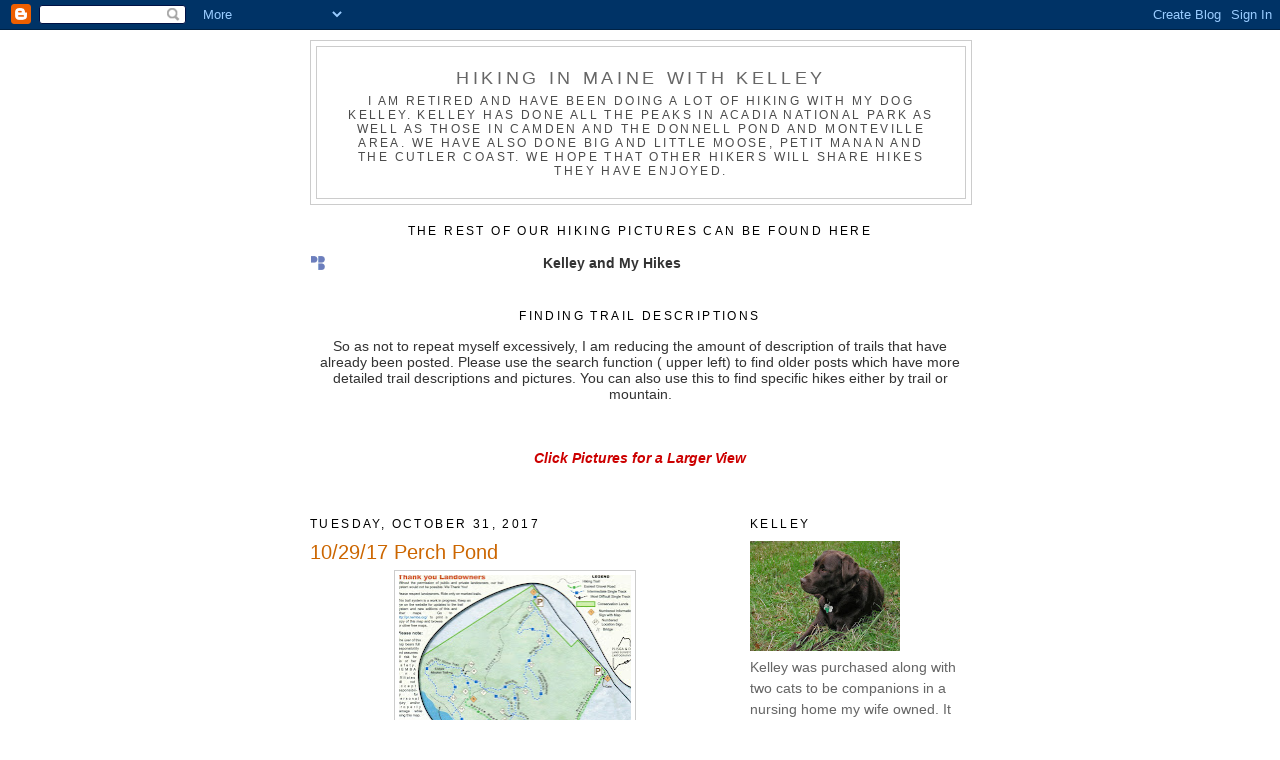

--- FILE ---
content_type: text/html; charset=UTF-8
request_url: https://hikinginmainewithkelley.blogspot.com/2017/10/
body_size: 21426
content:
<!DOCTYPE html>
<html dir='ltr' xmlns='http://www.w3.org/1999/xhtml' xmlns:b='http://www.google.com/2005/gml/b' xmlns:data='http://www.google.com/2005/gml/data' xmlns:expr='http://www.google.com/2005/gml/expr'>
<head>
<link href='https://www.blogger.com/static/v1/widgets/2944754296-widget_css_bundle.css' rel='stylesheet' type='text/css'/>
<meta content='text/html; charset=UTF-8' http-equiv='Content-Type'/>
<meta content='blogger' name='generator'/>
<link href='https://hikinginmainewithkelley.blogspot.com/favicon.ico' rel='icon' type='image/x-icon'/>
<link href='http://hikinginmainewithkelley.blogspot.com/2017/10/' rel='canonical'/>
<link rel="alternate" type="application/atom+xml" title="Hiking in Maine with Kelley - Atom" href="https://hikinginmainewithkelley.blogspot.com/feeds/posts/default" />
<link rel="alternate" type="application/rss+xml" title="Hiking in Maine with Kelley - RSS" href="https://hikinginmainewithkelley.blogspot.com/feeds/posts/default?alt=rss" />
<link rel="service.post" type="application/atom+xml" title="Hiking in Maine with Kelley - Atom" href="https://www.blogger.com/feeds/4761031954085141212/posts/default" />
<!--Can't find substitution for tag [blog.ieCssRetrofitLinks]-->
<meta content='http://hikinginmainewithkelley.blogspot.com/2017/10/' property='og:url'/>
<meta content='Hiking in Maine with Kelley' property='og:title'/>
<meta content='I am retired and have been doing a lot of hiking with my dog Kelley. Kelley has done all the peaks in Acadia National Park as well as those in Camden and the Donnell Pond and Monteville area.  We have also done Big and Little Moose, Petit Manan and  the Cutler Coast. We hope that other hikers will share hikes they have enjoyed.' property='og:description'/>
<title>Hiking in Maine with Kelley: October 2017</title>
<style id='page-skin-1' type='text/css'><!--
/*
-----------------------------------------------
Blogger Template Style
Name:     Minima
Date:     26 Feb 2004
Updated by: Blogger Team
----------------------------------------------- */
/* Use this with templates/template-twocol.html */
body {
background:#ffffff;
margin:0;
color:#333333;
font:x-small Georgia Serif;
font-size/* */:/**/small;
font-size: /**/small;
text-align: center;
}
a:link {
color:#333333;
text-decoration:none;
}
a:visited {
color:#999999;
text-decoration:none;
}
a:hover {
color:#cc6600;
text-decoration:underline;
}
a img {
border-width:0;
}
/* Header
-----------------------------------------------
*/
#header-wrapper {
width:660px;
margin:0 auto 10px;
border:1px solid #cccccc;
}
#header-inner {
background-position: center;
margin-left: auto;
margin-right: auto;
}
#header {
margin: 5px;
border: 1px solid #cccccc;
text-align: center;
color:#666666;
}
#header h1 {
margin:5px 5px 0;
padding:15px 20px .25em;
line-height:1.2em;
text-transform:uppercase;
letter-spacing:.2em;
font: normal normal 131% Trebuchet, Trebuchet MS, Arial, sans-serif;
}
#header a {
color:#666666;
text-decoration:none;
}
#header a:hover {
color:#666666;
}
#header .description {
margin:0 5px 5px;
padding:0 20px 15px;
max-width:700px;
text-transform:uppercase;
letter-spacing:.2em;
line-height: 1.4em;
font: normal normal 12px Trebuchet, Trebuchet MS, Arial, sans-serif;
color: #4c4c4c;
}
#header img {
margin-left: auto;
margin-right: auto;
}
/* Outer-Wrapper
----------------------------------------------- */
#outer-wrapper {
width: 660px;
margin:0 auto;
padding:10px;
text-align:left;
font: normal normal 14px Trebuchet, Trebuchet MS, Arial, sans-serif;
}
#main-wrapper {
width: 410px;
float: left;
word-wrap: break-word; /* fix for long text breaking sidebar float in IE */
overflow: hidden;     /* fix for long non-text content breaking IE sidebar float */
}
#sidebar-wrapper {
width: 220px;
float: right;
word-wrap: break-word; /* fix for long text breaking sidebar float in IE */
overflow: hidden;      /* fix for long non-text content breaking IE sidebar float */
}
/* Headings
----------------------------------------------- */
h2 {
margin:1.5em 0 .75em;
font:normal normal 12px Trebuchet, Trebuchet MS, Arial, sans-serif;
line-height: 1.4em;
text-transform:uppercase;
letter-spacing:.2em;
color:#000000;
}
/* Posts
-----------------------------------------------
*/
h2.date-header {
margin:1.5em 0 .5em;
}
.post {
margin:.5em 0 1.5em;
border-bottom:1px dotted #cccccc;
padding-bottom:1.5em;
}
.post h3 {
margin:.25em 0 0;
padding:0 0 4px;
font-size:140%;
font-weight:normal;
line-height:1.4em;
color:#cc6600;
}
.post h3 a, .post h3 a:visited, .post h3 strong {
display:block;
text-decoration:none;
color:#cc6600;
font-weight:normal;
}
.post h3 strong, .post h3 a:hover {
color:#333333;
}
.post-body {
margin:0 0 .75em;
line-height:1.6em;
}
.post-body blockquote {
line-height:1.3em;
}
.post-footer {
margin: .75em 0;
color:#000000;
text-transform:uppercase;
letter-spacing:.1em;
font: normal normal 8px 'Trebuchet MS', Trebuchet, Arial, Verdana, Sans-serif;
line-height: 1.4em;
}
.comment-link {
margin-left:.6em;
}
.post img, table.tr-caption-container {
padding:4px;
border:1px solid #cccccc;
}
.tr-caption-container img {
border: none;
padding: 0;
}
.post blockquote {
margin:1em 20px;
}
.post blockquote p {
margin:.75em 0;
}
/* Comments
----------------------------------------------- */
#comments h4 {
margin:1em 0;
font-weight: bold;
line-height: 1.4em;
text-transform:uppercase;
letter-spacing:.2em;
color: #000000;
}
#comments-block {
margin:1em 0 1.5em;
line-height:1.6em;
}
#comments-block .comment-author {
margin:.5em 0;
}
#comments-block .comment-body {
margin:.25em 0 0;
}
#comments-block .comment-footer {
margin:-.25em 0 2em;
line-height: 1.4em;
text-transform:uppercase;
letter-spacing:.1em;
}
#comments-block .comment-body p {
margin:0 0 .75em;
}
.deleted-comment {
font-style:italic;
color:gray;
}
#blog-pager-newer-link {
float: left;
}
#blog-pager-older-link {
float: right;
}
#blog-pager {
text-align: center;
}
.feed-links {
clear: both;
line-height: 2.5em;
}
/* Sidebar Content
----------------------------------------------- */
.sidebar {
color: #666666;
line-height: 1.5em;
}
.sidebar ul {
list-style:none;
margin:0 0 0;
padding:0 0 0;
}
.sidebar li {
margin:0;
padding-top:0;
padding-right:0;
padding-bottom:.25em;
padding-left:15px;
text-indent:-15px;
line-height:1.5em;
}
.sidebar .widget, .main .widget {
border-bottom:1px dotted #cccccc;
margin:0 0 1.5em;
padding:0 0 1.5em;
}
.main .Blog {
border-bottom-width: 0;
}
/* Profile
----------------------------------------------- */
.profile-img {
float: left;
margin-top: 0;
margin-right: 5px;
margin-bottom: 5px;
margin-left: 0;
padding: 4px;
border: 1px solid #cccccc;
}
.profile-data {
margin:0;
text-transform:uppercase;
letter-spacing:.1em;
font: normal normal 8px 'Trebuchet MS', Trebuchet, Arial, Verdana, Sans-serif;
color: #000000;
font-weight: bold;
line-height: 1.6em;
}
.profile-datablock {
margin:.5em 0 .5em;
}
.profile-textblock {
margin: 0.5em 0;
line-height: 1.6em;
}
.profile-link {
font: normal normal 8px 'Trebuchet MS', Trebuchet, Arial, Verdana, Sans-serif;
text-transform: uppercase;
letter-spacing: .1em;
}
/* Footer
----------------------------------------------- */
#footer {
width:660px;
clear:both;
margin:0 auto;
padding-top:15px;
line-height: 1.6em;
text-transform:uppercase;
letter-spacing:.1em;
text-align: center;
}

--></style>
<link href='https://www.blogger.com/dyn-css/authorization.css?targetBlogID=4761031954085141212&amp;zx=2ba19f64-6aff-4801-a3cc-6bcb3d7e50f2' media='none' onload='if(media!=&#39;all&#39;)media=&#39;all&#39;' rel='stylesheet'/><noscript><link href='https://www.blogger.com/dyn-css/authorization.css?targetBlogID=4761031954085141212&amp;zx=2ba19f64-6aff-4801-a3cc-6bcb3d7e50f2' rel='stylesheet'/></noscript>
<meta name='google-adsense-platform-account' content='ca-host-pub-1556223355139109'/>
<meta name='google-adsense-platform-domain' content='blogspot.com'/>

</head>
<body>
<div class='navbar section' id='navbar'><div class='widget Navbar' data-version='1' id='Navbar1'><script type="text/javascript">
    function setAttributeOnload(object, attribute, val) {
      if(window.addEventListener) {
        window.addEventListener('load',
          function(){ object[attribute] = val; }, false);
      } else {
        window.attachEvent('onload', function(){ object[attribute] = val; });
      }
    }
  </script>
<div id="navbar-iframe-container"></div>
<script type="text/javascript" src="https://apis.google.com/js/platform.js"></script>
<script type="text/javascript">
      gapi.load("gapi.iframes:gapi.iframes.style.bubble", function() {
        if (gapi.iframes && gapi.iframes.getContext) {
          gapi.iframes.getContext().openChild({
              url: 'https://www.blogger.com/navbar/4761031954085141212?origin\x3dhttps://hikinginmainewithkelley.blogspot.com',
              where: document.getElementById("navbar-iframe-container"),
              id: "navbar-iframe"
          });
        }
      });
    </script><script type="text/javascript">
(function() {
var script = document.createElement('script');
script.type = 'text/javascript';
script.src = '//pagead2.googlesyndication.com/pagead/js/google_top_exp.js';
var head = document.getElementsByTagName('head')[0];
if (head) {
head.appendChild(script);
}})();
</script>
</div></div>
<div id='outer-wrapper'><div id='wrap2'>
<!-- skip links for text browsers -->
<span id='skiplinks' style='display:none;'>
<a href='#main'>skip to main </a> |
      <a href='#sidebar'>skip to sidebar</a>
</span>
<div id='header-wrapper'>
<div class='header section' id='header'><div class='widget Header' data-version='1' id='Header1'>
<div id='header-inner'>
<div class='titlewrapper'>
<h1 class='title'>
<a href='https://hikinginmainewithkelley.blogspot.com/'>
Hiking in Maine with Kelley
</a>
</h1>
</div>
<div class='descriptionwrapper'>
<p class='description'><span>I am retired and have been doing a lot of hiking with my dog Kelley. Kelley has done all the peaks in Acadia National Park as well as those in Camden and the Donnell Pond and Monteville area.  We have also done Big and Little Moose, Petit Manan and  the Cutler Coast. We hope that other hikers will share hikes they have enjoyed.</span></p>
</div>
</div>
</div></div>
</div>
<div id='content-wrapper'>
<div id='crosscol-wrapper' style='text-align:center'>
<div class='crosscol section' id='crosscol'><div class='widget BlogList' data-version='1' id='BlogList1'>
<h2 class='title'>The Rest of Our Hiking  Pictures Can Be Found Here</h2>
<div class='widget-content'>
<div class='blog-list-container' id='BlogList1_container'>
<ul id='BlogList1_blogs'>
<li style='display: block;'>
<div class='blog-icon'>
<img data-lateloadsrc='https://lh3.googleusercontent.com/blogger_img_proxy/AEn0k_tOZzOjyfTJieBpMtA2b0gy0pdRfI61_TVDD3iP-2P25H8MLaoTHFMliQshIleZgAhz_AaxcyvA5fIxBFtdzVNriZoy=s16-w16-h16' height='16' width='16'/>
</div>
<div class='blog-content'>
<div class='blog-title'>
<a href='http://www.pbase.com/chiles400/kelley_and_me_hiking' target='_blank'>
Kelley and My Hikes</a>
</div>
<div class='item-content'>
</div>
</div>
<div style='clear: both;'></div>
</li>
</ul>
<div class='clear'></div>
</div>
</div>
</div><div class='widget Text' data-version='1' id='Text1'>
<h2 class='title'>Finding Trail Descriptions</h2>
<div class='widget-content'>
<span style="font-style: italic;"></span><blockquote style="font-style: normal; font-weight: normal;"></blockquote>So as not to repeat myself excessively, I am reducing the amount of description of trails that have already been posted. Please use the search function ( upper left)  to find older posts which have more detailed trail descriptions and pictures. You can also use this to find specific hikes either by trail or mountain.<div style="font-style: normal; font-weight: normal;"><br /></div><div style="font-style: normal; font-weight: normal;"><br /></div><div><br /><div><span style="color:#cc0000;"><i><b>                        Click Pictures for a Larger View </b></i> </span></div><div style="font-style: normal; font-weight: normal;"><br /><div class="fb-like" faces="false" href="http://hikinginmainewithkelley.blogspot.com/" send="true" style="font-style: normal; font-weight: normal;" width="450"></div><br /></div></div>
</div>
<div class='clear'></div>
</div></div>
</div>
<div id='main-wrapper'>
<div class='main section' id='main'><div class='widget Blog' data-version='1' id='Blog1'>
<div class='blog-posts hfeed'>

          <div class="date-outer">
        
<h2 class='date-header'><span>Tuesday, October 31, 2017</span></h2>

          <div class="date-posts">
        
<div class='post-outer'>
<div class='post hentry' itemprop='blogPost' itemscope='itemscope' itemtype='http://schema.org/BlogPosting'>
<meta content='https://blogger.googleusercontent.com/img/b/R29vZ2xl/AVvXsEjdHbXjtj66PZFGnRGqN0yOUTtc_RcuTp_z9XkgA4mEwyZm4d9BMAQ1BO4oyYDsnYujgKEl8eyRBJYOoEFgOi8zB-166oSXd9Z0kPEXVcHni8FrWQwl_jZUKHaHT_zBYMTDiS0m0EQbfJ4/s320/Perch+Pond+10-29-17-map.jpg' itemprop='image_url'/>
<meta content='4761031954085141212' itemprop='blogId'/>
<meta content='5017893822461431498' itemprop='postId'/>
<a name='5017893822461431498'></a>
<h3 class='post-title entry-title' itemprop='name'>
<a href='https://hikinginmainewithkelley.blogspot.com/2017/10/102917-perch-pond.html'>10/29/17   Perch Pond </a>
</h3>
<div class='post-header'>
<div class='post-header-line-1'></div>
</div>
<div class='post-body entry-content' id='post-body-5017893822461431498' itemprop='description articleBody'>
<div dir="ltr" style="text-align: left;" trbidi="on">
<div class="separator" style="clear: both; text-align: center;">
<a href="https://blogger.googleusercontent.com/img/b/R29vZ2xl/AVvXsEjdHbXjtj66PZFGnRGqN0yOUTtc_RcuTp_z9XkgA4mEwyZm4d9BMAQ1BO4oyYDsnYujgKEl8eyRBJYOoEFgOi8zB-166oSXd9Z0kPEXVcHni8FrWQwl_jZUKHaHT_zBYMTDiS0m0EQbfJ4/s1600/Perch+Pond+10-29-17-map.jpg" imageanchor="1" style="margin-left: 1em; margin-right: 1em;"><img border="0" data-original-height="1600" data-original-width="1165" height="320" src="https://blogger.googleusercontent.com/img/b/R29vZ2xl/AVvXsEjdHbXjtj66PZFGnRGqN0yOUTtc_RcuTp_z9XkgA4mEwyZm4d9BMAQ1BO4oyYDsnYujgKEl8eyRBJYOoEFgOi8zB-166oSXd9Z0kPEXVcHni8FrWQwl_jZUKHaHT_zBYMTDiS0m0EQbfJ4/s320/Perch+Pond+10-29-17-map.jpg" width="232" /></a></div>
<br />
<br />
Cloudy and upper 50's. Not a great day but storms predicted for next two days. Most of the leaves are gone.<br />
<br />
<br />
<div class="separator" style="clear: both; text-align: center;">
<a href="https://blogger.googleusercontent.com/img/b/R29vZ2xl/AVvXsEhicMhvirFAV_QhkX_x7XuvX8CoGBhRHewgIaBPOXabwkY6illfQf9GWNMrYM2K9nsFxuZNKE-fxOMNCbA329-ydBLLnEAQ98M0WQ_EaPzSztk5Qd1uMkWpGTMsOsXcoXq_HHkiI-sWi24/s1600/Perch+Pond+Trail+10-29-17.jpg" imageanchor="1" style="margin-left: 1em; margin-right: 1em;"><img border="0" data-original-height="859" data-original-width="1600" height="171" src="https://blogger.googleusercontent.com/img/b/R29vZ2xl/AVvXsEhicMhvirFAV_QhkX_x7XuvX8CoGBhRHewgIaBPOXabwkY6illfQf9GWNMrYM2K9nsFxuZNKE-fxOMNCbA329-ydBLLnEAQ98M0WQ_EaPzSztk5Qd1uMkWpGTMsOsXcoXq_HHkiI-sWi24/s320/Perch+Pond+Trail+10-29-17.jpg" width="320" /></a></div>
&nbsp;<br />
<br />
and the flowers - so some lichen<br />
<br />
<div class="separator" style="clear: both; text-align: center;">
<a href="https://blogger.googleusercontent.com/img/b/R29vZ2xl/AVvXsEg2t8iMyCY29CVNub4zjy3Y7XDiP40pqO7Bjn8t30GpzeoOdo00G_CEzgU8ZOcCO3FV-R-MTkYEpU93fRaNXKucJYr7Y-hs4Jzvforjeo7WMjY_RPF7eKZNSwwIkz71qQzBFHmYcv67GLo/s1600/Lichen+Perch+Pond+Trail+10-29-17.jpg" imageanchor="1" style="margin-left: 1em; margin-right: 1em;"><img border="0" data-original-height="1033" data-original-width="1308" height="252" src="https://blogger.googleusercontent.com/img/b/R29vZ2xl/AVvXsEg2t8iMyCY29CVNub4zjy3Y7XDiP40pqO7Bjn8t30GpzeoOdo00G_CEzgU8ZOcCO3FV-R-MTkYEpU93fRaNXKucJYr7Y-hs4Jzvforjeo7WMjY_RPF7eKZNSwwIkz71qQzBFHmYcv67GLo/s320/Lichen+Perch+Pond+Trail+10-29-17.jpg" width="320" /></a></div>
<br />
<br />
We just did an hour hike to the pond and back and that seemed to be enough for Kelley - she did fine with that.<br />
<br />
<div class="separator" style="clear: both; text-align: center;">
<a href="https://blogger.googleusercontent.com/img/b/R29vZ2xl/AVvXsEjBbNpI35Ak9srtiTWe7UBadSvTsJ_LXleKtazo1mZ4wbbptlG1XI0A9otyArfHelImoHOZSxmmYVQtcd4hNWTbLAlZFek_IBhRRZ2GFRq5BlqZVwiqIcKw8Lo3JnzhQRZvx5_1MBcNQ1U/s1600/Perch+Pond++10-29-17.jpg" imageanchor="1" style="margin-left: 1em; margin-right: 1em;"><img border="0" data-original-height="1083" data-original-width="1600" height="216" src="https://blogger.googleusercontent.com/img/b/R29vZ2xl/AVvXsEjBbNpI35Ak9srtiTWe7UBadSvTsJ_LXleKtazo1mZ4wbbptlG1XI0A9otyArfHelImoHOZSxmmYVQtcd4hNWTbLAlZFek_IBhRRZ2GFRq5BlqZVwiqIcKw8Lo3JnzhQRZvx5_1MBcNQ1U/s320/Perch+Pond++10-29-17.jpg" width="320" /></a></div>
<br />
<br />
<br />
<br />
<div class="separator" style="clear: both; text-align: center;">
<a href="https://blogger.googleusercontent.com/img/b/R29vZ2xl/AVvXsEhLuK1XamMEGNqSMD7lRjKbRlWx7yrrf5KuXNXjMbO0e-SMNO5NfIZmC44DEWtgiX-u4HYuJ6_adMJ0tcVuxsaSZmLhM70kLlzYYO0nIlzrsWQRIRg4U95yqRDeJxTc8sySDA4IIW48rtk/s1600/Kelley+-+Perch+Pond++10-29-17.jpg" imageanchor="1" style="margin-left: 1em; margin-right: 1em;"><img border="0" data-original-height="1200" data-original-width="1600" height="240" src="https://blogger.googleusercontent.com/img/b/R29vZ2xl/AVvXsEhLuK1XamMEGNqSMD7lRjKbRlWx7yrrf5KuXNXjMbO0e-SMNO5NfIZmC44DEWtgiX-u4HYuJ6_adMJ0tcVuxsaSZmLhM70kLlzYYO0nIlzrsWQRIRg4U95yqRDeJxTc8sySDA4IIW48rtk/s320/Kelley+-+Perch+Pond++10-29-17.jpg" width="320" /></a></div>
<br />
<br />
<br />
<br />
<div class="separator" style="clear: both; text-align: center;">
<a href="https://blogger.googleusercontent.com/img/b/R29vZ2xl/AVvXsEjP2i1OWimAioY8H0Gjvsk5UuxmvdgJSXY8HXr5Qul1JnAdWLI7DJz-qi5NhyphenhyphenrP2kMeLayYIUWwCYb_dBo_5GWn0b0wHeh92HFtl_wJmG5vgXm-W4uJeQrHE9n2Alo5pqJC0H7yf3ZQguE/s1600/Perch+Pond+b++10-29-17.jpg" imageanchor="1" style="margin-left: 1em; margin-right: 1em;"><img border="0" data-original-height="808" data-original-width="1600" height="161" src="https://blogger.googleusercontent.com/img/b/R29vZ2xl/AVvXsEjP2i1OWimAioY8H0Gjvsk5UuxmvdgJSXY8HXr5Qul1JnAdWLI7DJz-qi5NhyphenhyphenrP2kMeLayYIUWwCYb_dBo_5GWn0b0wHeh92HFtl_wJmG5vgXm-W4uJeQrHE9n2Alo5pqJC0H7yf3ZQguE/s320/Perch+Pond+b++10-29-17.jpg" width="320" /></a></div>
<br />
<br />
This what people refer to as stick season - after the flowers and fall colors and before the snow.&nbsp;</div>
<div style='clear: both;'></div>
</div>
<div class='post-footer'>
<div class='post-footer-line post-footer-line-1'><span class='post-author vcard'>
Posted by
<span class='fn' itemprop='author' itemscope='itemscope' itemtype='http://schema.org/Person'>
<meta content='https://www.blogger.com/profile/13587746860313874086' itemprop='url'/>
<a class='g-profile' href='https://www.blogger.com/profile/13587746860313874086' rel='author' title='author profile'>
<span itemprop='name'>John</span>
</a>
</span>
</span>
<span class='post-timestamp'>
at
<meta content='http://hikinginmainewithkelley.blogspot.com/2017/10/102917-perch-pond.html' itemprop='url'/>
<a class='timestamp-link' href='https://hikinginmainewithkelley.blogspot.com/2017/10/102917-perch-pond.html' rel='bookmark' title='permanent link'><abbr class='published' itemprop='datePublished' title='2017-10-31T08:13:00-04:00'>8:13&#8239;AM</abbr></a>
</span>
<span class='post-comment-link'>
<a class='comment-link' href='https://hikinginmainewithkelley.blogspot.com/2017/10/102917-perch-pond.html#comment-form' onclick=''>
2 comments:
  </a>
</span>
<span class='post-icons'>
<span class='item-action'>
<a href='https://www.blogger.com/email-post/4761031954085141212/5017893822461431498' title='Email Post'>
<img alt="" class="icon-action" height="13" src="//img1.blogblog.com/img/icon18_email.gif" width="18">
</a>
</span>
<span class='item-control blog-admin pid-106780312'>
<a href='https://www.blogger.com/post-edit.g?blogID=4761031954085141212&postID=5017893822461431498&from=pencil' title='Edit Post'>
<img alt='' class='icon-action' height='18' src='https://resources.blogblog.com/img/icon18_edit_allbkg.gif' width='18'/>
</a>
</span>
</span>
<span class='post-backlinks post-comment-link'>
</span>
</div>
<div class='post-footer-line post-footer-line-2'><span class='post-labels'>
</span>
</div>
<div class='post-footer-line post-footer-line-3'></div>
</div>
</div>
</div>

          </div></div>
        

          <div class="date-outer">
        
<h2 class='date-header'><span>Saturday, October 28, 2017</span></h2>

          <div class="date-posts">
        
<div class='post-outer'>
<div class='post hentry' itemprop='blogPost' itemscope='itemscope' itemtype='http://schema.org/BlogPosting'>
<meta content='https://blogger.googleusercontent.com/img/b/R29vZ2xl/AVvXsEiBXBBXlH_yuUCfAfs1dJrJf9t9evjAllXlOdPRgdr6BYmzbsHo9f5pAgaeEIijP7nDeyfyDVwrYOmiviShe663NW5oipfdi7siPYBHHO5VfmEqkwKaeDqyePZqnkuHKSxve1jhQ1eZmIw/s320/Mariaville+Falls+10-27-17-map.jpg' itemprop='image_url'/>
<meta content='4761031954085141212' itemprop='blogId'/>
<meta content='1853378623653023848' itemprop='postId'/>
<a name='1853378623653023848'></a>
<h3 class='post-title entry-title' itemprop='name'>
<a href='https://hikinginmainewithkelley.blogspot.com/2017/10/102717-mariaville-falls.html'>10/27/17    Mariaville Falls </a>
</h3>
<div class='post-header'>
<div class='post-header-line-1'></div>
</div>
<div class='post-body entry-content' id='post-body-1853378623653023848' itemprop='description articleBody'>
<div dir="ltr" style="text-align: left;" trbidi="on">
<div class="separator" style="clear: both; text-align: center;">
<a href="https://blogger.googleusercontent.com/img/b/R29vZ2xl/AVvXsEiBXBBXlH_yuUCfAfs1dJrJf9t9evjAllXlOdPRgdr6BYmzbsHo9f5pAgaeEIijP7nDeyfyDVwrYOmiviShe663NW5oipfdi7siPYBHHO5VfmEqkwKaeDqyePZqnkuHKSxve1jhQ1eZmIw/s1600/Mariaville+Falls+10-27-17-map.jpg" imageanchor="1" style="margin-left: 1em; margin-right: 1em;"><img border="0" data-original-height="1342" data-original-width="1223" height="320" src="https://blogger.googleusercontent.com/img/b/R29vZ2xl/AVvXsEiBXBBXlH_yuUCfAfs1dJrJf9t9evjAllXlOdPRgdr6BYmzbsHo9f5pAgaeEIijP7nDeyfyDVwrYOmiviShe663NW5oipfdi7siPYBHHO5VfmEqkwKaeDqyePZqnkuHKSxve1jhQ1eZmIw/s320/Mariaville+Falls+10-27-17-map.jpg" width="291" /></a></div>
<br />
<br />
<br />
Fifties but nice and sunny. We got about 4 inches of rain in last couple of days so thought there would be&nbsp; a big difference in the stream since our last visit, and there was<br />
<br />
<br />
<div class="separator" style="clear: both; text-align: center;">
<a href="https://blogger.googleusercontent.com/img/b/R29vZ2xl/AVvXsEhOKXEHktusynBwnfnv5S6tKlUSpMlJSjo9RsfxFWalioBnrbl7FJTt5_ITwCjb64sxW1fBV6WJ9-Jrl7Wf1B0MFx_IuxWRqXCUbuTuN6Iykn-0QeIs6j84W8t-hVynoU4Sz-wUpx9YPSw/s1600/W.+Branch+Union+River+10-27-17.jpg" imageanchor="1" style="margin-left: 1em; margin-right: 1em;"><img border="0" data-original-height="1098" data-original-width="1600" height="219" src="https://blogger.googleusercontent.com/img/b/R29vZ2xl/AVvXsEhOKXEHktusynBwnfnv5S6tKlUSpMlJSjo9RsfxFWalioBnrbl7FJTt5_ITwCjb64sxW1fBV6WJ9-Jrl7Wf1B0MFx_IuxWRqXCUbuTuN6Iykn-0QeIs6j84W8t-hVynoU4Sz-wUpx9YPSw/s320/W.+Branch+Union+River+10-27-17.jpg" width="320" /></a></div>
<br />
<br />
This pleased Kelley<br />
<div class="separator" style="clear: both; text-align: center;">
<a href="https://blogger.googleusercontent.com/img/b/R29vZ2xl/AVvXsEiz9IXsGmtZmDfPhWDwUjjF3dQZ5r3g84kgbAXzb_H2di4Vfe06QfBbLMXzs-wCap8tCTgMczJ-SikgFcWzwT8XpcrgrrMhhyqSG2m4F0I9Pbd9VwQCuOUWOHCDNK8SEM7onC-3yXHgxlM/s1600/Kelley+-+W.+Branch+Union+River+10-27-17.jpg" imageanchor="1" style="margin-left: 1em; margin-right: 1em;"><img border="0" data-original-height="1251" data-original-width="1600" height="250" src="https://blogger.googleusercontent.com/img/b/R29vZ2xl/AVvXsEiz9IXsGmtZmDfPhWDwUjjF3dQZ5r3g84kgbAXzb_H2di4Vfe06QfBbLMXzs-wCap8tCTgMczJ-SikgFcWzwT8XpcrgrrMhhyqSG2m4F0I9Pbd9VwQCuOUWOHCDNK8SEM7onC-3yXHgxlM/s320/Kelley+-+W.+Branch+Union+River+10-27-17.jpg" width="320" /></a></div>
<br />
<br />
Leaves are pretty much gone from the trees<br />
<br />
<div class="separator" style="clear: both; text-align: center;">
<a href="https://blogger.googleusercontent.com/img/b/R29vZ2xl/AVvXsEgAswm71CE6A2-o1Yy53ek_E2V1LYf47gRJLj7Bm5iLDPnjz2HL8lk0wHi15wu-DvcnttNi8rFLseQgLIVjZoCAKQ4RytftHyiA9upY8vxsQSO0q6TtvIp9BNwdLVj8kO5PHzppUd4goqo/s1600/W.+Branch+Union+River+b+10-27-17.jpg" imageanchor="1" style="margin-left: 1em; margin-right: 1em;"><img border="0" data-original-height="1275" data-original-width="1600" height="255" src="https://blogger.googleusercontent.com/img/b/R29vZ2xl/AVvXsEgAswm71CE6A2-o1Yy53ek_E2V1LYf47gRJLj7Bm5iLDPnjz2HL8lk0wHi15wu-DvcnttNi8rFLseQgLIVjZoCAKQ4RytftHyiA9upY8vxsQSO0q6TtvIp9BNwdLVj8kO5PHzppUd4goqo/s320/W.+Branch+Union+River+b+10-27-17.jpg" width="320" /></a></div>
<br />
<br />
but some pretty ones on the ground<br />
<br />
<div class="separator" style="clear: both; text-align: center;">
<a href="https://blogger.googleusercontent.com/img/b/R29vZ2xl/AVvXsEgO8XzuIvPQ70zvbLHWM0sdqvAQrjHcjXtBGHiUzqR4Kqq-mSNUATjJFil8tII6rjUqoC0EOFrvWefrVcixZSzfEbcLbwknzxfHHs0tNEUN6ncWhFLQLzo70cNsJD-I3WGdvKfebAWxgfU/s1600/Mariaville+Falls+10-27-17Leaf.jpg" imageanchor="1" style="margin-left: 1em; margin-right: 1em;"><img border="0" data-original-height="1292" data-original-width="1600" height="258" src="https://blogger.googleusercontent.com/img/b/R29vZ2xl/AVvXsEgO8XzuIvPQ70zvbLHWM0sdqvAQrjHcjXtBGHiUzqR4Kqq-mSNUATjJFil8tII6rjUqoC0EOFrvWefrVcixZSzfEbcLbwknzxfHHs0tNEUN6ncWhFLQLzo70cNsJD-I3WGdvKfebAWxgfU/s320/Mariaville+Falls+10-27-17Leaf.jpg" width="320" /></a></div>
<br />
<br />
Approaching the falls, which are the step variety<br />
<br />
<div class="separator" style="clear: both; text-align: center;">
<a href="https://blogger.googleusercontent.com/img/b/R29vZ2xl/AVvXsEijSbPjKw8skmvqp3x7Vcxj4h9nc9uX4qZJIaJIGjXgvrrVd-mD95XK0-M_mNsYYlkUN5gbGD_HMtW2znpn3tS83aD_-wzn5gv6TJi-FQw2dB2wqpsdLUFTw4dMpS3dA4y3ChUW6n7fFmM/s1600/W.+Branch+Union+River+c+10-27-17.jpg" imageanchor="1" style="margin-left: 1em; margin-right: 1em;"><img border="0" data-original-height="1006" data-original-width="1600" height="201" src="https://blogger.googleusercontent.com/img/b/R29vZ2xl/AVvXsEijSbPjKw8skmvqp3x7Vcxj4h9nc9uX4qZJIaJIGjXgvrrVd-mD95XK0-M_mNsYYlkUN5gbGD_HMtW2znpn3tS83aD_-wzn5gv6TJi-FQw2dB2wqpsdLUFTw4dMpS3dA4y3ChUW6n7fFmM/s320/W.+Branch+Union+River+c+10-27-17.jpg" width="320" /></a></div>
<br />
<br />
<br />
<div class="separator" style="clear: both; text-align: center;">
<a href="https://blogger.googleusercontent.com/img/b/R29vZ2xl/AVvXsEgBKsp7Mx35AAWRa2eykSx6wYu_1o-WFrH7ZN_uzsnamEPfi9cbRPHCdRsecTjiMNAgpFCBXbzznt7uskgqcxhLjmObSgAL6KI9XZtoL-EksBoqZO9PfxKspk4rycYfPIlPmIt2ZPmYTKE/s1600/Kelley+-+W.+Branch+Union+River+b+10-27-17.jpg" imageanchor="1" style="margin-left: 1em; margin-right: 1em;"><img border="0" data-original-height="1198" data-original-width="1559" height="245" src="https://blogger.googleusercontent.com/img/b/R29vZ2xl/AVvXsEgBKsp7Mx35AAWRa2eykSx6wYu_1o-WFrH7ZN_uzsnamEPfi9cbRPHCdRsecTjiMNAgpFCBXbzznt7uskgqcxhLjmObSgAL6KI9XZtoL-EksBoqZO9PfxKspk4rycYfPIlPmIt2ZPmYTKE/s320/Kelley+-+W.+Branch+Union+River+b+10-27-17.jpg" width="320" /></a></div>
<br />
<br />
I could not find a downstream vantage point<br />
<br />
<div class="separator" style="clear: both; text-align: center;">
<a href="https://blogger.googleusercontent.com/img/b/R29vZ2xl/AVvXsEjhpPyvH7Yp8GQyVp6b_GS0Ki04XJnVxpCf1L5owMoqwOeupigNXAPGLysYwSDFHVkZqpoaqE_ylfykUbgXJgSEZJNwNW6O4r1hvOiDOLSk_HMnuEAb2uvy9RlXwSEdr3T-T7aJcvBwzNE/s1600/Mariaville+Falls+10-27-17.jpg" imageanchor="1" style="margin-left: 1em; margin-right: 1em;"><img border="0" data-original-height="1004" data-original-width="1600" height="200" src="https://blogger.googleusercontent.com/img/b/R29vZ2xl/AVvXsEjhpPyvH7Yp8GQyVp6b_GS0Ki04XJnVxpCf1L5owMoqwOeupigNXAPGLysYwSDFHVkZqpoaqE_ylfykUbgXJgSEZJNwNW6O4r1hvOiDOLSk_HMnuEAb2uvy9RlXwSEdr3T-T7aJcvBwzNE/s320/Mariaville+Falls+10-27-17.jpg" width="320" /></a></div>
<br />
<br />
Where the river makes a big turn the water was calm<br />
<br />
<div class="separator" style="clear: both; text-align: center;">
<a href="https://blogger.googleusercontent.com/img/b/R29vZ2xl/AVvXsEgl2JUpMGNOKSiLd2t2WcJDb4r2yCg-DIcVJxkeoXWD7e1JmCA0H_piocIxyZ6SaQ-BdbMq6MNM5VbKjNPBlgYiej5wFVjPtjFKfzmjf_bODBnqbhrgEmmd-BF1rGZst6KzURM3shU8ZuM/s1600/Reflection+Mariaville+Falls+10-27-17.jpg" imageanchor="1" style="margin-left: 1em; margin-right: 1em;"><img border="0" data-original-height="855" data-original-width="1600" height="171" src="https://blogger.googleusercontent.com/img/b/R29vZ2xl/AVvXsEgl2JUpMGNOKSiLd2t2WcJDb4r2yCg-DIcVJxkeoXWD7e1JmCA0H_piocIxyZ6SaQ-BdbMq6MNM5VbKjNPBlgYiej5wFVjPtjFKfzmjf_bODBnqbhrgEmmd-BF1rGZst6KzURM3shU8ZuM/s320/Reflection+Mariaville+Falls+10-27-17.jpg" width="320" /></a></div>
<br />
<br />
which Kelley prefers<br />
<br />
<div class="separator" style="clear: both; text-align: center;">
<a href="https://blogger.googleusercontent.com/img/b/R29vZ2xl/AVvXsEj6wF760UOBunRxGuz7dXsHnUphlEr9CKCxUk_JxAPyn7AOmdJkaPTBc9dcu24hsMS_3C8Ajfq2OMzEXVHf0EURksxb7-d2EHOf233zR0J9_HRILgM6mNVo6ONaY6DMq8XBqPfzflG8laM/s1600/Kelley+-+W.+Branch+Union+River+c+10-27-17.jpg" imageanchor="1" style="margin-left: 1em; margin-right: 1em;"><img border="0" data-original-height="1211" data-original-width="1525" height="254" src="https://blogger.googleusercontent.com/img/b/R29vZ2xl/AVvXsEj6wF760UOBunRxGuz7dXsHnUphlEr9CKCxUk_JxAPyn7AOmdJkaPTBc9dcu24hsMS_3C8Ajfq2OMzEXVHf0EURksxb7-d2EHOf233zR0J9_HRILgM6mNVo6ONaY6DMq8XBqPfzflG8laM/s320/Kelley+-+W.+Branch+Union+River+c+10-27-17.jpg" width="320" /></a></div>
<br />
<br />
Kelley did well but had trouble with one section that has become eroded and we avoided that section by our return route</div>
<div style='clear: both;'></div>
</div>
<div class='post-footer'>
<div class='post-footer-line post-footer-line-1'><span class='post-author vcard'>
Posted by
<span class='fn' itemprop='author' itemscope='itemscope' itemtype='http://schema.org/Person'>
<meta content='https://www.blogger.com/profile/13587746860313874086' itemprop='url'/>
<a class='g-profile' href='https://www.blogger.com/profile/13587746860313874086' rel='author' title='author profile'>
<span itemprop='name'>John</span>
</a>
</span>
</span>
<span class='post-timestamp'>
at
<meta content='http://hikinginmainewithkelley.blogspot.com/2017/10/102717-mariaville-falls.html' itemprop='url'/>
<a class='timestamp-link' href='https://hikinginmainewithkelley.blogspot.com/2017/10/102717-mariaville-falls.html' rel='bookmark' title='permanent link'><abbr class='published' itemprop='datePublished' title='2017-10-28T18:10:00-04:00'>6:10&#8239;PM</abbr></a>
</span>
<span class='post-comment-link'>
<a class='comment-link' href='https://hikinginmainewithkelley.blogspot.com/2017/10/102717-mariaville-falls.html#comment-form' onclick=''>
3 comments:
  </a>
</span>
<span class='post-icons'>
<span class='item-action'>
<a href='https://www.blogger.com/email-post/4761031954085141212/1853378623653023848' title='Email Post'>
<img alt="" class="icon-action" height="13" src="//img1.blogblog.com/img/icon18_email.gif" width="18">
</a>
</span>
<span class='item-control blog-admin pid-106780312'>
<a href='https://www.blogger.com/post-edit.g?blogID=4761031954085141212&postID=1853378623653023848&from=pencil' title='Edit Post'>
<img alt='' class='icon-action' height='18' src='https://resources.blogblog.com/img/icon18_edit_allbkg.gif' width='18'/>
</a>
</span>
</span>
<span class='post-backlinks post-comment-link'>
</span>
</div>
<div class='post-footer-line post-footer-line-2'><span class='post-labels'>
</span>
</div>
<div class='post-footer-line post-footer-line-3'></div>
</div>
</div>
</div>

          </div></div>
        

          <div class="date-outer">
        
<h2 class='date-header'><span>Wednesday, October 25, 2017</span></h2>

          <div class="date-posts">
        
<div class='post-outer'>
<div class='post hentry' itemprop='blogPost' itemscope='itemscope' itemtype='http://schema.org/BlogPosting'>
<meta content='https://blogger.googleusercontent.com/img/b/R29vZ2xl/AVvXsEjW0SYj_QmmybCRFO0u2jx_bJrRhxcUQEAI7R0gUbMr4UWZtrS5U8uKoXiciq3CXni0MiV0AMFkYj6ZcRKwuFYNsY6WGHQxRobSJtkthXBKJEinQjT8YeMoqG1b6GcUYft-3BsQ7ymNZCE/s320/Branch+Lake++10-24-17-map.jpg' itemprop='image_url'/>
<meta content='4761031954085141212' itemprop='blogId'/>
<meta content='4742641347525742658' itemprop='postId'/>
<a name='4742641347525742658'></a>
<h3 class='post-title entry-title' itemprop='name'>
<a href='https://hikinginmainewithkelley.blogspot.com/2017/10/102417-branch-lake.html'>10/24/17  Branch Lake </a>
</h3>
<div class='post-header'>
<div class='post-header-line-1'></div>
</div>
<div class='post-body entry-content' id='post-body-4742641347525742658' itemprop='description articleBody'>
<div dir="ltr" style="text-align: left;" trbidi="on">
<div class="separator" style="clear: both; text-align: center;">
<a href="https://blogger.googleusercontent.com/img/b/R29vZ2xl/AVvXsEjW0SYj_QmmybCRFO0u2jx_bJrRhxcUQEAI7R0gUbMr4UWZtrS5U8uKoXiciq3CXni0MiV0AMFkYj6ZcRKwuFYNsY6WGHQxRobSJtkthXBKJEinQjT8YeMoqG1b6GcUYft-3BsQ7ymNZCE/s1600/Branch+Lake++10-24-17-map.jpg" imageanchor="1" style="margin-left: 1em; margin-right: 1em;"><img border="0" data-original-height="944" data-original-width="1600" height="188" src="https://blogger.googleusercontent.com/img/b/R29vZ2xl/AVvXsEjW0SYj_QmmybCRFO0u2jx_bJrRhxcUQEAI7R0gUbMr4UWZtrS5U8uKoXiciq3CXni0MiV0AMFkYj6ZcRKwuFYNsY6WGHQxRobSJtkthXBKJEinQjT8YeMoqG1b6GcUYft-3BsQ7ymNZCE/s320/Branch+Lake++10-24-17-map.jpg" width="320" /></a></div>
<br />
Several days of heavy rain forecast ( badly needed), and clouds this morning, so wanted to get in a good one while we could. Sun and clouds and sixties.<br />
<br />
<br />
The leaves are mostly on the ground<br />
<br />
<div class="separator" style="clear: both; text-align: center;">
<a href="https://blogger.googleusercontent.com/img/b/R29vZ2xl/AVvXsEg1J-gffQM44Nx4y6Rg-HwV3_PfkJfhRvDpvpAmhOyEpt3Kg7OpKBt1-Cm6xufVSoM_fA4t8YaXnKrEECARkeHKjER1p5uBzzw_MBwNUTQApMuO8nISBA5s2EYfty0bRL8IgHb6DlUP-7w/s1600/Branch+Lake++Trail+10-24-17.jpg" imageanchor="1" style="margin-left: 1em; margin-right: 1em;"><img border="0" data-original-height="1182" data-original-width="1600" height="236" src="https://blogger.googleusercontent.com/img/b/R29vZ2xl/AVvXsEg1J-gffQM44Nx4y6Rg-HwV3_PfkJfhRvDpvpAmhOyEpt3Kg7OpKBt1-Cm6xufVSoM_fA4t8YaXnKrEECARkeHKjER1p5uBzzw_MBwNUTQApMuO8nISBA5s2EYfty0bRL8IgHb6DlUP-7w/s320/Branch+Lake++Trail+10-24-17.jpg" width="320" /></a></div>
<br />
<br />
<br />
<br />
<div class="separator" style="clear: both; text-align: center;">
<a href="https://blogger.googleusercontent.com/img/b/R29vZ2xl/AVvXsEiG6LxBUH_KF3VWTUs7YtfwLj4JP7mkIww74tO2oqN67w89irBtfMBu9rxlVAZ_jTp_41k3ccrU1dMLmTwbx7PTbiE11YFYaLpr5rO7gV9IGX6tqJh69NRPIY-FJKtKecMDdmeX9LRXl3Y/s1600/Leaves+Branch+Lake++Trail+10-24-17.jpg" imageanchor="1" style="margin-left: 1em; margin-right: 1em;"><img border="0" data-original-height="1129" data-original-width="1600" height="225" src="https://blogger.googleusercontent.com/img/b/R29vZ2xl/AVvXsEiG6LxBUH_KF3VWTUs7YtfwLj4JP7mkIww74tO2oqN67w89irBtfMBu9rxlVAZ_jTp_41k3ccrU1dMLmTwbx7PTbiE11YFYaLpr5rO7gV9IGX6tqJh69NRPIY-FJKtKecMDdmeX9LRXl3Y/s320/Leaves+Branch+Lake++Trail+10-24-17.jpg" width="320" /></a></div>
<br />
<br />
<br />
<br />
<div class="separator" style="clear: both; text-align: center;">
<a href="https://blogger.googleusercontent.com/img/b/R29vZ2xl/AVvXsEhw81q61YHTdnlunZTwXTKwlKigCFFUO7BWg6J59VaKw2Iajl54no-n9AUuMlNmuK_iE-kSLua_L_pH2Q0mPUNUTzqQUUoDXZ8I0Puz3OvtdnM_Ffyf6HM1XPfyfPR0vY39PezBXUOVPUM/s1600/Fern+Branch+Lake++Trail10-24-17.jpg" imageanchor="1" style="margin-left: 1em; margin-right: 1em;"><img border="0" data-original-height="1049" data-original-width="1600" height="209" src="https://blogger.googleusercontent.com/img/b/R29vZ2xl/AVvXsEhw81q61YHTdnlunZTwXTKwlKigCFFUO7BWg6J59VaKw2Iajl54no-n9AUuMlNmuK_iE-kSLua_L_pH2Q0mPUNUTzqQUUoDXZ8I0Puz3OvtdnM_Ffyf6HM1XPfyfPR0vY39PezBXUOVPUM/s320/Fern+Branch+Lake++Trail10-24-17.jpg" width="320" /></a></div>
<br />
<br />
<br />
<br />
<div class="separator" style="clear: both; text-align: center;">
<a href="https://blogger.googleusercontent.com/img/b/R29vZ2xl/AVvXsEh67uxDIyMIMZB9R4rLuOYB4mZYCgZmqCcCk2XDLGzTF3CGEv6AlfuE43Zv58ehj1licxzn1lchDukt-adwt8ta28CpHyxwXeJFqq3vix7I4Q9krR01BDUX5QKnS4Y8M3XKyhqaMxLWEhw/s1600/Branch+Branch+Lake++Trail+10-24-17.jpg" imageanchor="1" style="margin-left: 1em; margin-right: 1em;"><img border="0" data-original-height="926" data-original-width="1600" height="185" src="https://blogger.googleusercontent.com/img/b/R29vZ2xl/AVvXsEh67uxDIyMIMZB9R4rLuOYB4mZYCgZmqCcCk2XDLGzTF3CGEv6AlfuE43Zv58ehj1licxzn1lchDukt-adwt8ta28CpHyxwXeJFqq3vix7I4Q9krR01BDUX5QKnS4Y8M3XKyhqaMxLWEhw/s320/Branch+Branch+Lake++Trail+10-24-17.jpg" width="320" /></a></div>
<br />
<br />
Looking a bit wintry<br />
<br />
<div class="separator" style="clear: both; text-align: center;">
<a href="https://blogger.googleusercontent.com/img/b/R29vZ2xl/AVvXsEh2NLm0iXDOgOGTcfuTBRN73pL7WPnOGcBEQCNv6zaGzakwOcMYjFhc9EaQG6CQSu9GUSHkZfzFekWetROy-WI0greORZ8HMdKUyp43hswMawMKPhb6kNlFwTzEzOtNdJb74-jKlVhmg4w/s1600/Branch+Lake++Trail+b+10-24-17.jpg" imageanchor="1" style="margin-left: 1em; margin-right: 1em;"><img border="0" data-original-height="1181" data-original-width="1600" height="236" src="https://blogger.googleusercontent.com/img/b/R29vZ2xl/AVvXsEh2NLm0iXDOgOGTcfuTBRN73pL7WPnOGcBEQCNv6zaGzakwOcMYjFhc9EaQG6CQSu9GUSHkZfzFekWetROy-WI0greORZ8HMdKUyp43hswMawMKPhb6kNlFwTzEzOtNdJb74-jKlVhmg4w/s320/Branch+Lake++Trail+b+10-24-17.jpg" width="320" /></a></div>
<br />
<br />
<br />
<br />
<div class="separator" style="clear: both; text-align: center;">
<a href="https://blogger.googleusercontent.com/img/b/R29vZ2xl/AVvXsEjkRhLJobLowxrnl3Fpc_ltVrE6MgJZgWhJsMVVoBLiQHVh9bzFdat_bsXnR91crXvSSKNm_sHSA_VtR24h273x2bUZekFK7HZQ_zH_odep0MzWJEavyHXAMEqPrE_vBOfY9TS28jVEk3s/s1600/Branch+Lake+++10-24-17.jpg" imageanchor="1" style="margin-left: 1em; margin-right: 1em;"><img border="0" data-original-height="1004" data-original-width="1600" height="200" src="https://blogger.googleusercontent.com/img/b/R29vZ2xl/AVvXsEjkRhLJobLowxrnl3Fpc_ltVrE6MgJZgWhJsMVVoBLiQHVh9bzFdat_bsXnR91crXvSSKNm_sHSA_VtR24h273x2bUZekFK7HZQ_zH_odep0MzWJEavyHXAMEqPrE_vBOfY9TS28jVEk3s/s320/Branch+Lake+++10-24-17.jpg" width="320" /></a></div>
<br />
<br />
Most of the shore is difficult for Kelley to get to but this was a good spot<br />
<br />
<br />
<div class="separator" style="clear: both; text-align: center;">
<a href="https://blogger.googleusercontent.com/img/b/R29vZ2xl/AVvXsEhDS7ZnbSeQW_rx-w8kG0UxZ4cuurdrqXlZmLiyDthe9PVgbyhHJW0RPD-b7WPxl7_H-CVM0pANSjqrd-ueXONsgyJXsIPtxoN50dn5gDjenR23soHOYYvjs21zAOgr4Dv4DjwvBiAbagA/s1600/Kelley+-+Branch+Lake+++b+10-24-17.jpg" imageanchor="1" style="margin-left: 1em; margin-right: 1em;"><img border="0" data-original-height="1075" data-original-width="1600" height="214" src="https://blogger.googleusercontent.com/img/b/R29vZ2xl/AVvXsEhDS7ZnbSeQW_rx-w8kG0UxZ4cuurdrqXlZmLiyDthe9PVgbyhHJW0RPD-b7WPxl7_H-CVM0pANSjqrd-ueXONsgyJXsIPtxoN50dn5gDjenR23soHOYYvjs21zAOgr4Dv4DjwvBiAbagA/s320/Kelley+-+Branch+Lake+++b+10-24-17.jpg" width="320" /></a></div>
<br />
<br />
Time for an apple break<br />
<br />
<div class="separator" style="clear: both; text-align: center;">
<a href="https://blogger.googleusercontent.com/img/b/R29vZ2xl/AVvXsEhfdfk2S0hImILpYdHJRpxrD0FoberbKLgsR9v1RmsKZpSYsU_zf25h475f42mGUoDCIPNYORVEebT6oioOI_UqKiiG2ZslBz5D28IdSiVF3HFCBw8MvA-W9lcvEYy5x3mntltJCeH9tnI/s1600/Kelley+-+Branch+Lake+++c+10-24-17.jpg" imageanchor="1" style="margin-left: 1em; margin-right: 1em;"><img border="0" data-original-height="1489" data-original-width="1600" height="297" src="https://blogger.googleusercontent.com/img/b/R29vZ2xl/AVvXsEhfdfk2S0hImILpYdHJRpxrD0FoberbKLgsR9v1RmsKZpSYsU_zf25h475f42mGUoDCIPNYORVEebT6oioOI_UqKiiG2ZslBz5D28IdSiVF3HFCBw8MvA-W9lcvEYy5x3mntltJCeH9tnI/s320/Kelley+-+Branch+Lake+++c+10-24-17.jpg" width="320" /></a></div>
<br />
<br />
More trail shots on the way back<br />
<br />
<div class="separator" style="clear: both; text-align: center;">
<a href="https://blogger.googleusercontent.com/img/b/R29vZ2xl/AVvXsEgaPltiseFluzZgdVXIIUkInumSF-PbeU4MGrg_Utm6W1hflYO_s43NU7cwougHny9pFEqvzsju4l5zdNnZQh4tOF2CsGW1ajQOARaoAuncNodi19hK1wzCRUgCUu-HdSfbInqKtirCHcg/s1600/Branch+Lake++Trail+c+10-24-17.jpg" imageanchor="1" style="margin-left: 1em; margin-right: 1em;"><img border="0" data-original-height="1158" data-original-width="1600" height="231" src="https://blogger.googleusercontent.com/img/b/R29vZ2xl/AVvXsEgaPltiseFluzZgdVXIIUkInumSF-PbeU4MGrg_Utm6W1hflYO_s43NU7cwougHny9pFEqvzsju4l5zdNnZQh4tOF2CsGW1ajQOARaoAuncNodi19hK1wzCRUgCUu-HdSfbInqKtirCHcg/s320/Branch+Lake++Trail+c+10-24-17.jpg" width="320" /></a></div>
<br />
<br />
<br />
<br />
<div class="separator" style="clear: both; text-align: center;">
<a href="https://blogger.googleusercontent.com/img/b/R29vZ2xl/AVvXsEhNfxSmN67FpRzw6Bq8LqGFEiODQCbG4xHBJI1oRoUsUsgI3DjoV1HYO0delFw3uOEJB46oa5sPWpcGb3IxzNLPn31yZFyhrl1RHJWtSUWSB8KLhzungX_OzQOadTWMSCzVJYd9O0RVHhs/s1600/Branch+Lake++Trail+d+10-24-17.jpg" imageanchor="1" style="margin-left: 1em; margin-right: 1em;"><img border="0" data-original-height="1241" data-original-width="1600" height="248" src="https://blogger.googleusercontent.com/img/b/R29vZ2xl/AVvXsEhNfxSmN67FpRzw6Bq8LqGFEiODQCbG4xHBJI1oRoUsUsgI3DjoV1HYO0delFw3uOEJB46oa5sPWpcGb3IxzNLPn31yZFyhrl1RHJWtSUWSB8KLhzungX_OzQOadTWMSCzVJYd9O0RVHhs/s320/Branch+Lake++Trail+d+10-24-17.jpg" width="320" /></a></div>
<br />
<br />
Kelley did well but was obviously tired on the way back. This was my fault - a two hour hike was a bit much&nbsp;</div>
<div style='clear: both;'></div>
</div>
<div class='post-footer'>
<div class='post-footer-line post-footer-line-1'><span class='post-author vcard'>
Posted by
<span class='fn' itemprop='author' itemscope='itemscope' itemtype='http://schema.org/Person'>
<meta content='https://www.blogger.com/profile/13587746860313874086' itemprop='url'/>
<a class='g-profile' href='https://www.blogger.com/profile/13587746860313874086' rel='author' title='author profile'>
<span itemprop='name'>John</span>
</a>
</span>
</span>
<span class='post-timestamp'>
at
<meta content='http://hikinginmainewithkelley.blogspot.com/2017/10/102417-branch-lake.html' itemprop='url'/>
<a class='timestamp-link' href='https://hikinginmainewithkelley.blogspot.com/2017/10/102417-branch-lake.html' rel='bookmark' title='permanent link'><abbr class='published' itemprop='datePublished' title='2017-10-25T09:15:00-04:00'>9:15&#8239;AM</abbr></a>
</span>
<span class='post-comment-link'>
<a class='comment-link' href='https://hikinginmainewithkelley.blogspot.com/2017/10/102417-branch-lake.html#comment-form' onclick=''>
No comments:
  </a>
</span>
<span class='post-icons'>
<span class='item-action'>
<a href='https://www.blogger.com/email-post/4761031954085141212/4742641347525742658' title='Email Post'>
<img alt="" class="icon-action" height="13" src="//img1.blogblog.com/img/icon18_email.gif" width="18">
</a>
</span>
<span class='item-control blog-admin pid-106780312'>
<a href='https://www.blogger.com/post-edit.g?blogID=4761031954085141212&postID=4742641347525742658&from=pencil' title='Edit Post'>
<img alt='' class='icon-action' height='18' src='https://resources.blogblog.com/img/icon18_edit_allbkg.gif' width='18'/>
</a>
</span>
</span>
<span class='post-backlinks post-comment-link'>
</span>
</div>
<div class='post-footer-line post-footer-line-2'><span class='post-labels'>
</span>
</div>
<div class='post-footer-line post-footer-line-3'></div>
</div>
</div>
</div>

          </div></div>
        

          <div class="date-outer">
        
<h2 class='date-header'><span>Friday, October 20, 2017</span></h2>

          <div class="date-posts">
        
<div class='post-outer'>
<div class='post hentry' itemprop='blogPost' itemscope='itemscope' itemtype='http://schema.org/BlogPosting'>
<meta content='https://blogger.googleusercontent.com/img/b/R29vZ2xl/AVvXsEgvgNZ4KYpP7gi8VvXiy8saqXv7EogRO03ErXPfR0uAl9HMayRryQ6Mbw_7LLKS9C7hpBYBT2238se9t8AdIK_RcLuUufLUG6HhVz_Kfi0la1YBVjOdDS2873ufgZL1iS15ykWSFKyaBEY/s320/Hunters+Brook+10-19-17-map.jpg' itemprop='image_url'/>
<meta content='4761031954085141212' itemprop='blogId'/>
<meta content='2066002295748759784' itemprop='postId'/>
<a name='2066002295748759784'></a>
<h3 class='post-title entry-title' itemprop='name'>
<a href='https://hikinginmainewithkelley.blogspot.com/2017/10/101917-hunters-brook.html'>10/19/17   Hunters Brook</a>
</h3>
<div class='post-header'>
<div class='post-header-line-1'></div>
</div>
<div class='post-body entry-content' id='post-body-2066002295748759784' itemprop='description articleBody'>
<div dir="ltr" style="text-align: left;" trbidi="on">
<div class="separator" style="clear: both; text-align: center;">
<a href="https://blogger.googleusercontent.com/img/b/R29vZ2xl/AVvXsEgvgNZ4KYpP7gi8VvXiy8saqXv7EogRO03ErXPfR0uAl9HMayRryQ6Mbw_7LLKS9C7hpBYBT2238se9t8AdIK_RcLuUufLUG6HhVz_Kfi0la1YBVjOdDS2873ufgZL1iS15ykWSFKyaBEY/s1600/Hunters+Brook+10-19-17-map.jpg" imageanchor="1" style="margin-left: 1em; margin-right: 1em;"><img border="0" data-original-height="1425" data-original-width="1125" height="320" src="https://blogger.googleusercontent.com/img/b/R29vZ2xl/AVvXsEgvgNZ4KYpP7gi8VvXiy8saqXv7EogRO03ErXPfR0uAl9HMayRryQ6Mbw_7LLKS9C7hpBYBT2238se9t8AdIK_RcLuUufLUG6HhVz_Kfi0la1YBVjOdDS2873ufgZL1iS15ykWSFKyaBEY/s320/Hunters+Brook+10-19-17-map.jpg" width="252" /></a></div>
<br />
<br />
<br />
Mix of sun and clouds - about 60 degrees. We had not done this trail in&nbsp; along time but it follows the stream so one Kelley liked.<br />
<br />
<br />
Unfortunately the water was lower than I had ever seen it.<br />
<br />
<div class="separator" style="clear: both; text-align: center;">
<a href="https://blogger.googleusercontent.com/img/b/R29vZ2xl/AVvXsEh5J6JusmyIKUzlIiOd2JeG9WEpgcURlu5-ozWGQ0JiglYoYl0ErsQ6QjyBMIPawgO2FFZ5c2yxVYJtzvLDgu1HbUa6Ji4gvLqn4dleqwLjnQtvm7GMxZV2hVCsJ6CP2-o87OaeVJg-VBs/s1600/Hunters+Brook+10-19-17+.jpg" imageanchor="1" style="margin-left: 1em; margin-right: 1em;"><img border="0" data-original-height="1600" data-original-width="1551" height="320" src="https://blogger.googleusercontent.com/img/b/R29vZ2xl/AVvXsEh5J6JusmyIKUzlIiOd2JeG9WEpgcURlu5-ozWGQ0JiglYoYl0ErsQ6QjyBMIPawgO2FFZ5c2yxVYJtzvLDgu1HbUa6Ji4gvLqn4dleqwLjnQtvm7GMxZV2hVCsJ6CP2-o87OaeVJg-VBs/s320/Hunters+Brook+10-19-17+.jpg" width="310" /></a></div>
<br />
<br />
<br />
<br />
<div class="separator" style="clear: both; text-align: center;">
<a href="https://blogger.googleusercontent.com/img/b/R29vZ2xl/AVvXsEipM1Me2bvxcMaTLQ7Kw0j9SZ8EOlEFL9G9kOmFJWFZFAZIySy9CmZ8XQfMUHlvMguvYJFAPQQ0NgyPSRFUEXuDER41xgwHLD8jLzS4LJfVS_wUgIetbHZ9ieDZlMVnkVRsqcnCvhF5YXo/s1600/Kelley+-+Hunters+Brook+10-19-17+.jpg" imageanchor="1" style="margin-left: 1em; margin-right: 1em;"><img border="0" data-original-height="1259" data-original-width="1600" height="251" src="https://blogger.googleusercontent.com/img/b/R29vZ2xl/AVvXsEipM1Me2bvxcMaTLQ7Kw0j9SZ8EOlEFL9G9kOmFJWFZFAZIySy9CmZ8XQfMUHlvMguvYJFAPQQ0NgyPSRFUEXuDER41xgwHLD8jLzS4LJfVS_wUgIetbHZ9ieDZlMVnkVRsqcnCvhF5YXo/s320/Kelley+-+Hunters+Brook+10-19-17+.jpg" width="320" /></a></div>
<br />
<br />
She was able to find some small pools<br />
<br />
<br />
<div class="separator" style="clear: both; text-align: center;">
<a href="https://blogger.googleusercontent.com/img/b/R29vZ2xl/AVvXsEjTr1_zcPh73jEudh-t1Zke95rzuAXDAdDD7Atv-Sx70_qZyH_diGu84KI0KT_Zb0vGrk6ctX1IlzvivWlq1CT0AgPFSaicjZH7HpbTcjfkcgdFzF7CugGfqY-bwWjYDBifOobw0wm8JtE/s1600/Kelley+-+Hunters+Brook+b+10-19-17+.jpg" imageanchor="1" style="margin-left: 1em; margin-right: 1em;"><img border="0" data-original-height="1302" data-original-width="1600" height="260" src="https://blogger.googleusercontent.com/img/b/R29vZ2xl/AVvXsEjTr1_zcPh73jEudh-t1Zke95rzuAXDAdDD7Atv-Sx70_qZyH_diGu84KI0KT_Zb0vGrk6ctX1IlzvivWlq1CT0AgPFSaicjZH7HpbTcjfkcgdFzF7CugGfqY-bwWjYDBifOobw0wm8JtE/s320/Kelley+-+Hunters+Brook+b+10-19-17+.jpg" width="320" /></a></div>
<br />
<br />
<br />
<br />
<div class="separator" style="clear: both; text-align: center;">
<a href="https://blogger.googleusercontent.com/img/b/R29vZ2xl/AVvXsEi9UTx9mmFDhuVI8piExEIi4fBwCHWxk-P9IvnnWox3YRo77lUeieL7mWmZSDM1SWSuUvz1VmOHnv_LXpCtp62pAGxBvVoDKAoHxstzcpfQJK8qJpn6py9wNqhOmKIVehCnFY3POoBzYxk/s1600/Kelley+-+Hunters+Brook+c+10-19-17+.jpg" imageanchor="1" style="margin-left: 1em; margin-right: 1em;"><img border="0" data-original-height="1079" data-original-width="1600" height="215" src="https://blogger.googleusercontent.com/img/b/R29vZ2xl/AVvXsEi9UTx9mmFDhuVI8piExEIi4fBwCHWxk-P9IvnnWox3YRo77lUeieL7mWmZSDM1SWSuUvz1VmOHnv_LXpCtp62pAGxBvVoDKAoHxstzcpfQJK8qJpn6py9wNqhOmKIVehCnFY3POoBzYxk/s320/Kelley+-+Hunters+Brook+c+10-19-17+.jpg" width="320" /></a></div>
<br />
<br />
<br />
<br />
<div class="separator" style="clear: both; text-align: center;">
<a href="https://blogger.googleusercontent.com/img/b/R29vZ2xl/AVvXsEjKz4171c-kKGvS5ODDiG3kF_tB2WhewLzif6D_j8FYr6WLzXB537aLSkfhxwHvJk6Elz6Luyl53nDvDxP4ybdDe9sL7hBYFXueP3RzRNL3ebwT06pIGhV6z_X5sEIgkWI9FvaXON2ISlE/s1600/Kelley+-+Hunters++Brook+d++10-19-17.jpg" imageanchor="1" style="margin-left: 1em; margin-right: 1em;"><img border="0" data-original-height="1299" data-original-width="1600" height="259" src="https://blogger.googleusercontent.com/img/b/R29vZ2xl/AVvXsEjKz4171c-kKGvS5ODDiG3kF_tB2WhewLzif6D_j8FYr6WLzXB537aLSkfhxwHvJk6Elz6Luyl53nDvDxP4ybdDe9sL7hBYFXueP3RzRNL3ebwT06pIGhV6z_X5sEIgkWI9FvaXON2ISlE/s320/Kelley+-+Hunters++Brook+d++10-19-17.jpg" width="320" /></a></div>
<br />
But the trail was also in poor shape, giving Kelley some problems, so we did a little over an hour and called it good.</div>
<div style='clear: both;'></div>
</div>
<div class='post-footer'>
<div class='post-footer-line post-footer-line-1'><span class='post-author vcard'>
Posted by
<span class='fn' itemprop='author' itemscope='itemscope' itemtype='http://schema.org/Person'>
<meta content='https://www.blogger.com/profile/13587746860313874086' itemprop='url'/>
<a class='g-profile' href='https://www.blogger.com/profile/13587746860313874086' rel='author' title='author profile'>
<span itemprop='name'>John</span>
</a>
</span>
</span>
<span class='post-timestamp'>
at
<meta content='http://hikinginmainewithkelley.blogspot.com/2017/10/101917-hunters-brook.html' itemprop='url'/>
<a class='timestamp-link' href='https://hikinginmainewithkelley.blogspot.com/2017/10/101917-hunters-brook.html' rel='bookmark' title='permanent link'><abbr class='published' itemprop='datePublished' title='2017-10-20T08:15:00-04:00'>8:15&#8239;AM</abbr></a>
</span>
<span class='post-comment-link'>
<a class='comment-link' href='https://hikinginmainewithkelley.blogspot.com/2017/10/101917-hunters-brook.html#comment-form' onclick=''>
No comments:
  </a>
</span>
<span class='post-icons'>
<span class='item-action'>
<a href='https://www.blogger.com/email-post/4761031954085141212/2066002295748759784' title='Email Post'>
<img alt="" class="icon-action" height="13" src="//img1.blogblog.com/img/icon18_email.gif" width="18">
</a>
</span>
<span class='item-control blog-admin pid-106780312'>
<a href='https://www.blogger.com/post-edit.g?blogID=4761031954085141212&postID=2066002295748759784&from=pencil' title='Edit Post'>
<img alt='' class='icon-action' height='18' src='https://resources.blogblog.com/img/icon18_edit_allbkg.gif' width='18'/>
</a>
</span>
</span>
<span class='post-backlinks post-comment-link'>
</span>
</div>
<div class='post-footer-line post-footer-line-2'><span class='post-labels'>
</span>
</div>
<div class='post-footer-line post-footer-line-3'></div>
</div>
</div>
</div>

          </div></div>
        

          <div class="date-outer">
        
<h2 class='date-header'><span>Thursday, October 19, 2017</span></h2>

          <div class="date-posts">
        
<div class='post-outer'>
<div class='post hentry' itemprop='blogPost' itemscope='itemscope' itemtype='http://schema.org/BlogPosting'>
<meta content='https://blogger.googleusercontent.com/img/b/R29vZ2xl/AVvXsEglk0Ma_J1hfHKSMVBwsKB5uEwaVIPyQsnIhP_1GfOpk-I8WaAYsYzlHSFj3t0cLadWD8lXW0GKdu8hzw3e55L5EyeLV10nL86uwenWSy5AASN-aOpqyxXinm10oc7EybTuKneS1I-dhTU/s320/Beaver+Pond+City+Forest+10-18-17.jpg' itemprop='image_url'/>
<meta content='4761031954085141212' itemprop='blogId'/>
<meta content='6306844082331638389' itemprop='postId'/>
<a name='6306844082331638389'></a>
<h3 class='post-title entry-title' itemprop='name'>
<a href='https://hikinginmainewithkelley.blogspot.com/2017/10/101817-city-forest.html'>10/18/17   City Forest</a>
</h3>
<div class='post-header'>
<div class='post-header-line-1'></div>
</div>
<div class='post-body entry-content' id='post-body-6306844082331638389' itemprop='description articleBody'>
<div dir="ltr" style="text-align: left;" trbidi="on">
Sunny and 60 degrees. We are dog sitting Cooper so we headed for an easy outing at the beaver pond.<br />
<br />
<br />
Leaves are almost gone as we near stick season ( time between end of fall colors and snow)<br />
<br />
<br />
<div class="separator" style="clear: both; text-align: center;">
<a href="https://blogger.googleusercontent.com/img/b/R29vZ2xl/AVvXsEglk0Ma_J1hfHKSMVBwsKB5uEwaVIPyQsnIhP_1GfOpk-I8WaAYsYzlHSFj3t0cLadWD8lXW0GKdu8hzw3e55L5EyeLV10nL86uwenWSy5AASN-aOpqyxXinm10oc7EybTuKneS1I-dhTU/s1600/Beaver+Pond+City+Forest+10-18-17.jpg" imageanchor="1" style="margin-left: 1em; margin-right: 1em;"><img border="0" data-original-height="794" data-original-width="1600" height="158" src="https://blogger.googleusercontent.com/img/b/R29vZ2xl/AVvXsEglk0Ma_J1hfHKSMVBwsKB5uEwaVIPyQsnIhP_1GfOpk-I8WaAYsYzlHSFj3t0cLadWD8lXW0GKdu8hzw3e55L5EyeLV10nL86uwenWSy5AASN-aOpqyxXinm10oc7EybTuKneS1I-dhTU/s320/Beaver+Pond+City+Forest+10-18-17.jpg" width="320" /></a></div>
<br />
<br />
First things first<br />
<br />
<div class="separator" style="clear: both; text-align: center;">
<a href="https://blogger.googleusercontent.com/img/b/R29vZ2xl/AVvXsEggO8KYuvU7-NqwNDTdJ3fzk6VUe0K45aloDnwRJEhOuuHVdhijmZsMdYOyoCA1OBF9WMeZzZ4XQNBS2qj1vLfMrBs-JwPjiY4Nk3jVXNgu1ZkFjgn-RouGmcRobozIepLRJ6suMmEXMkA/s1600/Kelley+-+Beaver+Pond+City+Forest+10-18-17.jpg" imageanchor="1" style="margin-left: 1em; margin-right: 1em;"><img border="0" data-original-height="1156" data-original-width="1600" height="231" src="https://blogger.googleusercontent.com/img/b/R29vZ2xl/AVvXsEggO8KYuvU7-NqwNDTdJ3fzk6VUe0K45aloDnwRJEhOuuHVdhijmZsMdYOyoCA1OBF9WMeZzZ4XQNBS2qj1vLfMrBs-JwPjiY4Nk3jVXNgu1ZkFjgn-RouGmcRobozIepLRJ6suMmEXMkA/s320/Kelley+-+Beaver+Pond+City+Forest+10-18-17.jpg" width="320" /></a></div>
<br />
<br />
Cooper got a drink but was not interested in getting in.<br />
<br />
<div class="separator" style="clear: both; text-align: center;">
<a href="https://blogger.googleusercontent.com/img/b/R29vZ2xl/AVvXsEjnpqJd53dgLB_3KkSTAFCAvgBTGJPexs3L6CEvaTTIcM6BruHhl7HppzJ8tr7Hn0yLLGxBsCtsY5vn_C60_pQaTV0pG6_p1QuH5dTfKRiMMJJ8Fi6N52evvEDpsiPwcu6dklNAHC1vTDQ/s1600/Cooper+-+Beaver+Pond+City+Forest+10-18-17.jpg" imageanchor="1" style="margin-left: 1em; margin-right: 1em;"><img border="0" data-original-height="1228" data-original-width="1600" height="245" src="https://blogger.googleusercontent.com/img/b/R29vZ2xl/AVvXsEjnpqJd53dgLB_3KkSTAFCAvgBTGJPexs3L6CEvaTTIcM6BruHhl7HppzJ8tr7Hn0yLLGxBsCtsY5vn_C60_pQaTV0pG6_p1QuH5dTfKRiMMJJ8Fi6N52evvEDpsiPwcu6dklNAHC1vTDQ/s320/Cooper+-+Beaver+Pond+City+Forest+10-18-17.jpg" width="320" /></a></div>
<br />
<br />
These ducks were not bothered by the dogs and kept on eating<br />
<br />
<div class="separator" style="clear: both; text-align: center;">
</div>
<div class="separator" style="clear: both; text-align: center;">
<a href="https://blogger.googleusercontent.com/img/b/R29vZ2xl/AVvXsEhTtaQ71-1Is9iTazmGJSxPJW6so5Cb_JxzBLJwD-8mtfZ5dDP6DM_KPrnEU5TlW4rjI3gvB7fTVdiH-D_zhoukmdRKKyeHAjy3speJd7lu2kmQ1D0Jua8SV816Xgc9U5aD12-4UwGxe38/s1600/Ducks+Beaver+Pond+City+Forest+10-18-17-ed.jpg" imageanchor="1" style="margin-left: 1em; margin-right: 1em;"><img border="0" data-original-height="980" data-original-width="1600" height="195" src="https://blogger.googleusercontent.com/img/b/R29vZ2xl/AVvXsEhTtaQ71-1Is9iTazmGJSxPJW6so5Cb_JxzBLJwD-8mtfZ5dDP6DM_KPrnEU5TlW4rjI3gvB7fTVdiH-D_zhoukmdRKKyeHAjy3speJd7lu2kmQ1D0Jua8SV816Xgc9U5aD12-4UwGxe38/s320/Ducks+Beaver+Pond+City+Forest+10-18-17-ed.jpg" width="320" /></a></div>
<br />
<br />
They were both interested in the same smells<br />
<br />
<div class="separator" style="clear: both; text-align: center;">
<a href="https://blogger.googleusercontent.com/img/b/R29vZ2xl/AVvXsEib9EZMF38q7MrHjvhyphenhyphenDEi1Pbt0xGBHsgrZF8gR59_UNdbEpfeWya3mhil2HCaHUl6vRkvwHvUq0biVhE_C9-gUNbpl-8QCgPFtcnHolmXOnHP4kKdQMJnbDdB4fB3KmD44Gi0-88kpuTs/s1600/Cooper+and+Kelley+-+City+Forest+10-18-17.jpg" imageanchor="1" style="margin-left: 1em; margin-right: 1em;"><img border="0" data-original-height="1117" data-original-width="1397" height="255" src="https://blogger.googleusercontent.com/img/b/R29vZ2xl/AVvXsEib9EZMF38q7MrHjvhyphenhyphenDEi1Pbt0xGBHsgrZF8gR59_UNdbEpfeWya3mhil2HCaHUl6vRkvwHvUq0biVhE_C9-gUNbpl-8QCgPFtcnHolmXOnHP4kKdQMJnbDdB4fB3KmD44Gi0-88kpuTs/s320/Cooper+and+Kelley+-+City+Forest+10-18-17.jpg" width="320" /></a></div>
<br />
<br />
Attempted to hike further - Cooper was willing but Kelley didn't get far before sitting down and letting us know she didn't want to hike.<br />
<br />
So back to the pond for one more dip before we head for the car.<br />
<br />
<div class="separator" style="clear: both; text-align: center;">
<a href="https://blogger.googleusercontent.com/img/b/R29vZ2xl/AVvXsEj7lnArYWq5PWrY4ANvilRoeZZQ8pOU-1vrVY8edZEJdm-8TXONJXyviJWg-Zs_t6f4qMK_mgi_yLsZhwJSx_gBK9Js92sOI82Avcqp8Npkr2B5Xxnz6SHFrP50wYCQy67o-57PyUEVUrs/s1600/Kelley+-+Beaver+Pond+City+Forest+b+10-18-17.jpg" imageanchor="1" style="margin-left: 1em; margin-right: 1em;"><img border="0" data-original-height="1129" data-original-width="1600" height="225" src="https://blogger.googleusercontent.com/img/b/R29vZ2xl/AVvXsEj7lnArYWq5PWrY4ANvilRoeZZQ8pOU-1vrVY8edZEJdm-8TXONJXyviJWg-Zs_t6f4qMK_mgi_yLsZhwJSx_gBK9Js92sOI82Avcqp8Npkr2B5Xxnz6SHFrP50wYCQy67o-57PyUEVUrs/s320/Kelley+-+Beaver+Pond+City+Forest+b+10-18-17.jpg" width="320" /></a></div>
<br /></div>
<div style='clear: both;'></div>
</div>
<div class='post-footer'>
<div class='post-footer-line post-footer-line-1'><span class='post-author vcard'>
Posted by
<span class='fn' itemprop='author' itemscope='itemscope' itemtype='http://schema.org/Person'>
<meta content='https://www.blogger.com/profile/13587746860313874086' itemprop='url'/>
<a class='g-profile' href='https://www.blogger.com/profile/13587746860313874086' rel='author' title='author profile'>
<span itemprop='name'>John</span>
</a>
</span>
</span>
<span class='post-timestamp'>
at
<meta content='http://hikinginmainewithkelley.blogspot.com/2017/10/101817-city-forest.html' itemprop='url'/>
<a class='timestamp-link' href='https://hikinginmainewithkelley.blogspot.com/2017/10/101817-city-forest.html' rel='bookmark' title='permanent link'><abbr class='published' itemprop='datePublished' title='2017-10-19T08:35:00-04:00'>8:35&#8239;AM</abbr></a>
</span>
<span class='post-comment-link'>
<a class='comment-link' href='https://hikinginmainewithkelley.blogspot.com/2017/10/101817-city-forest.html#comment-form' onclick=''>
2 comments:
  </a>
</span>
<span class='post-icons'>
<span class='item-action'>
<a href='https://www.blogger.com/email-post/4761031954085141212/6306844082331638389' title='Email Post'>
<img alt="" class="icon-action" height="13" src="//img1.blogblog.com/img/icon18_email.gif" width="18">
</a>
</span>
<span class='item-control blog-admin pid-106780312'>
<a href='https://www.blogger.com/post-edit.g?blogID=4761031954085141212&postID=6306844082331638389&from=pencil' title='Edit Post'>
<img alt='' class='icon-action' height='18' src='https://resources.blogblog.com/img/icon18_edit_allbkg.gif' width='18'/>
</a>
</span>
</span>
<span class='post-backlinks post-comment-link'>
</span>
</div>
<div class='post-footer-line post-footer-line-2'><span class='post-labels'>
</span>
</div>
<div class='post-footer-line post-footer-line-3'></div>
</div>
</div>
</div>

          </div></div>
        

          <div class="date-outer">
        
<h2 class='date-header'><span>Tuesday, October 17, 2017</span></h2>

          <div class="date-posts">
        
<div class='post-outer'>
<div class='post hentry' itemprop='blogPost' itemscope='itemscope' itemtype='http://schema.org/BlogPosting'>
<meta content='https://blogger.googleusercontent.com/img/b/R29vZ2xl/AVvXsEjka_-zqpSPmhrFYvtlRtJa0WhmwsGBgV0Gk4_vWCr-UHaV8hd9-wpxlfO6Jd3chkF4QSjRYQpd38PGs4Z-aM_HOPb_Ov6rlynV6M8IFX3gj1ugc0Qwvb384NBvN1DvZicdhqyx-wm63Sc/s320/Caribou+Bog++10-16-17-map++.jpg' itemprop='image_url'/>
<meta content='4761031954085141212' itemprop='blogId'/>
<meta content='5246497490263309425' itemprop='postId'/>
<a name='5246497490263309425'></a>
<h3 class='post-title entry-title' itemprop='name'>
<a href='https://hikinginmainewithkelley.blogspot.com/2017/10/101617-caribou-bog.html'>10/16/17   Caribou Bog</a>
</h3>
<div class='post-header'>
<div class='post-header-line-1'></div>
</div>
<div class='post-body entry-content' id='post-body-5246497490263309425' itemprop='description articleBody'>
<div dir="ltr" style="text-align: left;" trbidi="on">
<div class="separator" style="clear: both; text-align: center;">
<a href="https://blogger.googleusercontent.com/img/b/R29vZ2xl/AVvXsEjka_-zqpSPmhrFYvtlRtJa0WhmwsGBgV0Gk4_vWCr-UHaV8hd9-wpxlfO6Jd3chkF4QSjRYQpd38PGs4Z-aM_HOPb_Ov6rlynV6M8IFX3gj1ugc0Qwvb384NBvN1DvZicdhqyx-wm63Sc/s1600/Caribou+Bog++10-16-17-map++.jpg" imageanchor="1" style="margin-left: 1em; margin-right: 1em;"><img border="0" data-original-height="1155" data-original-width="1600" height="231" src="https://blogger.googleusercontent.com/img/b/R29vZ2xl/AVvXsEjka_-zqpSPmhrFYvtlRtJa0WhmwsGBgV0Gk4_vWCr-UHaV8hd9-wpxlfO6Jd3chkF4QSjRYQpd38PGs4Z-aM_HOPb_Ov6rlynV6M8IFX3gj1ugc0Qwvb384NBvN1DvZicdhqyx-wm63Sc/s320/Caribou+Bog++10-16-17-map++.jpg" width="320" /></a></div>
<br />
<br />
Chilly morning - 50 degrees, windy, and mostly cloudy.<br />
<br />
A little color at the start of the trail<br />
<br />
<div class="separator" style="clear: both; text-align: center;">
<a href="https://blogger.googleusercontent.com/img/b/R29vZ2xl/AVvXsEhg1YIDfemOsq7eqDtrg6eIm_Qh9g7ZFpdoWP49usfun4IXcr12ese46d4bSsPJoYwNIygnYigSfPKhHHcBaLWZ0qurM8t5zIT0PByvUpnQdt3Q4WL5WnUzlpt2PNnZWN1tv44aySrQhLw/s1600/Trail+Caribou+Bog++10-16-17.jpg" imageanchor="1" style="margin-left: 1em; margin-right: 1em;"><img border="0" data-original-height="1147" data-original-width="1600" height="229" src="https://blogger.googleusercontent.com/img/b/R29vZ2xl/AVvXsEhg1YIDfemOsq7eqDtrg6eIm_Qh9g7ZFpdoWP49usfun4IXcr12ese46d4bSsPJoYwNIygnYigSfPKhHHcBaLWZ0qurM8t5zIT0PByvUpnQdt3Q4WL5WnUzlpt2PNnZWN1tv44aySrQhLw/s320/Trail+Caribou+Bog++10-16-17.jpg" width="320" /></a></div>
<br />
<br />
The first pond we come to<br />
<br />
<div class="separator" style="clear: both; text-align: center;">
<a href="https://blogger.googleusercontent.com/img/b/R29vZ2xl/AVvXsEjqdMhl6ok7z2JWCEh9pbGu3QhPGcz-I6EIjN0wCddVcL_YrYEqQPftur3XYdukZ0cZWLXaXbghIixQfeNncWYeJyVLMxN753U9IPSy4LSYohJGED49JdlsSk1RXoHmlYzeOs9I7hDuVWw/s1600/Small+Pond++Caribou+Bog+10-16-17.jpg" imageanchor="1" style="margin-left: 1em; margin-right: 1em;"><img border="0" data-original-height="1018" data-original-width="1600" height="203" src="https://blogger.googleusercontent.com/img/b/R29vZ2xl/AVvXsEjqdMhl6ok7z2JWCEh9pbGu3QhPGcz-I6EIjN0wCddVcL_YrYEqQPftur3XYdukZ0cZWLXaXbghIixQfeNncWYeJyVLMxN753U9IPSy4LSYohJGED49JdlsSk1RXoHmlYzeOs9I7hDuVWw/s320/Small+Pond++Caribou+Bog+10-16-17.jpg" width="320" /></a></div>
<br />
<br />
<br />
<br />
<div class="separator" style="clear: both; text-align: center;">
<a href="https://blogger.googleusercontent.com/img/b/R29vZ2xl/AVvXsEjgrLtKqyX_vAjILjvewm1klzmA6Qtw9Ca38qxtRZ2O5tTkI75KbO5FCb8ROWBrrpYVkkh67KheDzGlq457mBYjfgOfJD62tAA2i4QyYpMgNnAYAYdoVDJTJirn-S7IE0pHPv2VVCgXZbM/s1600/Kelley+-++Caribou+Bog+10-16-17.jpg" imageanchor="1" style="margin-left: 1em; margin-right: 1em;"><img border="0" data-original-height="1008" data-original-width="1600" height="201" src="https://blogger.googleusercontent.com/img/b/R29vZ2xl/AVvXsEjgrLtKqyX_vAjILjvewm1klzmA6Qtw9Ca38qxtRZ2O5tTkI75KbO5FCb8ROWBrrpYVkkh67KheDzGlq457mBYjfgOfJD62tAA2i4QyYpMgNnAYAYdoVDJTJirn-S7IE0pHPv2VVCgXZbM/s320/Kelley+-++Caribou+Bog+10-16-17.jpg" width="320" /></a></div>
<br />
<br />
Reindeer Lichen<br />
<br />
<div class="separator" style="clear: both; text-align: center;">
<a href="https://blogger.googleusercontent.com/img/b/R29vZ2xl/AVvXsEjQcqB0Hv7-dVXM7rbQ_KwRvVCwB9g1UtBI-kL1igPl-QCp9hHcK83JI_g0RZH8IP1g-Xc_7XY2kt81s0NbZiiapSa-YeA7Fa6uVB153bGX2-2tgawVOwWlUztdT2RYffzaaFQPwzq_Lmo/s1600/Lichen+Caribou+Bog+10-16-17.jpg" imageanchor="1" style="margin-left: 1em; margin-right: 1em;"><img border="0" data-original-height="1171" data-original-width="1600" height="234" src="https://blogger.googleusercontent.com/img/b/R29vZ2xl/AVvXsEjQcqB0Hv7-dVXM7rbQ_KwRvVCwB9g1UtBI-kL1igPl-QCp9hHcK83JI_g0RZH8IP1g-Xc_7XY2kt81s0NbZiiapSa-YeA7Fa6uVB153bGX2-2tgawVOwWlUztdT2RYffzaaFQPwzq_Lmo/s320/Lichen+Caribou+Bog+10-16-17.jpg" width="320" /></a></div>
<br />
<br />
Leaf strewn trail<br />
<br />
<div class="separator" style="clear: both; text-align: center;">
<a href="https://blogger.googleusercontent.com/img/b/R29vZ2xl/AVvXsEjh3eXZGK2I-oQBdLvTfgoLO86EiS2323tghGwaj6oslaPaBg_kgD9H5qtJ8wRneTJHHbaNayr1FQ9w6WJ5_NjImajHFjogO9EBBrSWkdut3lPeK1xZA_cg4wgUail31VbwLU6yQ51RIFQ/s1600/Trail+Caribou+Bog+b+10-16-17.jpg" imageanchor="1" style="margin-left: 1em; margin-right: 1em;"><img border="0" data-original-height="1600" data-original-width="1259" height="320" src="https://blogger.googleusercontent.com/img/b/R29vZ2xl/AVvXsEjh3eXZGK2I-oQBdLvTfgoLO86EiS2323tghGwaj6oslaPaBg_kgD9H5qtJ8wRneTJHHbaNayr1FQ9w6WJ5_NjImajHFjogO9EBBrSWkdut3lPeK1xZA_cg4wgUail31VbwLU6yQ51RIFQ/s320/Trail+Caribou+Bog+b+10-16-17.jpg" width="251" /></a></div>
<br />
<br />
Another section of trail - I think the bike people build these bridges<br />
<br />
<div class="separator" style="clear: both; text-align: center;">
<a href="https://blogger.googleusercontent.com/img/b/R29vZ2xl/AVvXsEiINOnO55nbUiL5LYvaaU9Pxht5uEWqPQXYSaBnleSJOcIfbEP-mkKqa4WtS0u1hLHg4_R9Ec0E3H8bt_QV7u2E6K9sotIOYcERrlSVTCIVOHCQeaooSr0PH_UhZ8TzJMyExlcHr20oIt8/s1600/Trail+Caribou+Bog+c+10-16-17.jpg" imageanchor="1" style="margin-left: 1em; margin-right: 1em;"><img border="0" data-original-height="1200" data-original-width="1600" height="240" src="https://blogger.googleusercontent.com/img/b/R29vZ2xl/AVvXsEiINOnO55nbUiL5LYvaaU9Pxht5uEWqPQXYSaBnleSJOcIfbEP-mkKqa4WtS0u1hLHg4_R9Ec0E3H8bt_QV7u2E6K9sotIOYcERrlSVTCIVOHCQeaooSr0PH_UhZ8TzJMyExlcHr20oIt8/s320/Trail+Caribou+Bog+c+10-16-17.jpg" width="320" /></a></div>
<br />
<br />
Catching up<br />
<div class="separator" style="clear: both; text-align: center;">
<a href="https://blogger.googleusercontent.com/img/b/R29vZ2xl/AVvXsEi6B63ltVZw7WHnNsSg-Q8ZtSMMFrN-9kwLB8Z4p4Ls2xy5ZLg5u2eve-A9p74EdcVxHtLNwAcaA1cTp8Gk6e7gaaxsgrIEs-GDwXcPmdZz_ka9IzsrK3BScXOGHSOLkhzUJdG8_9ylXVM/s1600/Kelley+-+Trail+Caribou+Bog+10-16-17.jpg" imageanchor="1" style="margin-left: 1em; margin-right: 1em;"><img border="0" data-original-height="1227" data-original-width="1600" height="245" src="https://blogger.googleusercontent.com/img/b/R29vZ2xl/AVvXsEi6B63ltVZw7WHnNsSg-Q8ZtSMMFrN-9kwLB8Z4p4Ls2xy5ZLg5u2eve-A9p74EdcVxHtLNwAcaA1cTp8Gk6e7gaaxsgrIEs-GDwXcPmdZz_ka9IzsrK3BScXOGHSOLkhzUJdG8_9ylXVM/s320/Kelley+-+Trail+Caribou+Bog+10-16-17.jpg" width="320" /></a></div>
<br />
<br />
Yhis memorial is in a field all by itself.<br />
<br />
<div class="separator" style="clear: both; text-align: center;">
<a href="https://blogger.googleusercontent.com/img/b/R29vZ2xl/AVvXsEi_zlohND0UbUgTAUu2psGTaVXNj6Pl4ojDgQYOqJKZN66d1jEqOu2bFKZluyvuOaMvbAENZzFbqi9RcRho7fJIULxvKIEmke-AkToTEAygYn4dc8qCkaRbW7c8zZQ_iTxEZ2z8paTsWKs/s1600/Memorial++Caribou+Bog+10-16-17.jpg" imageanchor="1" style="margin-left: 1em; margin-right: 1em;"><img border="0" data-original-height="777" data-original-width="1600" height="155" src="https://blogger.googleusercontent.com/img/b/R29vZ2xl/AVvXsEi_zlohND0UbUgTAUu2psGTaVXNj6Pl4ojDgQYOqJKZN66d1jEqOu2bFKZluyvuOaMvbAENZzFbqi9RcRho7fJIULxvKIEmke-AkToTEAygYn4dc8qCkaRbW7c8zZQ_iTxEZ2z8paTsWKs/s320/Memorial++Caribou+Bog+10-16-17.jpg" width="320" /></a></div>
<br />
<br />
Unknown weeds<br />
<br />
<div class="separator" style="clear: both; text-align: center;">
<a href="https://blogger.googleusercontent.com/img/b/R29vZ2xl/AVvXsEhLM4YIL-VXSMdaP3jPRrMdvSIJB7_dKMjWxuGGVumD2OjETGBJXgE-Ho7enflq3gA0YOyxYXKvsFzvcbUO9dxX96jbWIexGJHIGJv-JR9zxQ7tqHbhsgllS60wBkE4HrvV2YYZk6uJ7_s/s1600/Weeds+Caribou+Bog+10-16-17.jpg" imageanchor="1" style="margin-left: 1em; margin-right: 1em;"><img border="0" data-original-height="1165" data-original-width="1600" height="232" src="https://blogger.googleusercontent.com/img/b/R29vZ2xl/AVvXsEhLM4YIL-VXSMdaP3jPRrMdvSIJB7_dKMjWxuGGVumD2OjETGBJXgE-Ho7enflq3gA0YOyxYXKvsFzvcbUO9dxX96jbWIexGJHIGJv-JR9zxQ7tqHbhsgllS60wBkE4HrvV2YYZk6uJ7_s/s320/Weeds+Caribou+Bog+10-16-17.jpg" width="320" /></a></div>
<br />
<br />
Black Pond<br />
<br />
<div class="separator" style="clear: both; text-align: center;">
<a href="https://blogger.googleusercontent.com/img/b/R29vZ2xl/AVvXsEgIDh2TkczZQkdA5vg3B0rnzy92fOSPvE9rl_03MEpiNDXH3DcSt_lUcIgzbIXQPPEl7KiPoMylilVYFeMf1MLr4Qg3EFQI_oRIx-qqye5L5dYHBMHsUzmhDkY6WCDGIvFQX-bbLUWrHtg/s1600/Black+Pond+Caribou+Bog+10-16-17.jpg" imageanchor="1" style="margin-left: 1em; margin-right: 1em;"><img border="0" data-original-height="745" data-original-width="1600" height="149" src="https://blogger.googleusercontent.com/img/b/R29vZ2xl/AVvXsEgIDh2TkczZQkdA5vg3B0rnzy92fOSPvE9rl_03MEpiNDXH3DcSt_lUcIgzbIXQPPEl7KiPoMylilVYFeMf1MLr4Qg3EFQI_oRIx-qqye5L5dYHBMHsUzmhDkY6WCDGIvFQX-bbLUWrHtg/s320/Black+Pond+Caribou+Bog+10-16-17.jpg" width="320" /></a></div>
<br />
<br />
<br />
<br />
<div class="separator" style="clear: both; text-align: center;">
<a href="https://blogger.googleusercontent.com/img/b/R29vZ2xl/AVvXsEhPulwWiBMGVRNuIu-d3geAGgDh_3hx0Ikq4XXe8XDI-WeX92nfhQE3MwOkH5Bd1AS0RRjgbI6Ctu27YSSAR8_xuKvh8TxGp1CjRZj4tc4qyhN04KbisFa8zqBSSA-l2kx3-Y7MMCxWT5E/s1600/Kelley+-++Caribou+Bog+b+10-16-17.jpg" imageanchor="1" style="margin-left: 1em; margin-right: 1em;"><img border="0" data-original-height="1035" data-original-width="1600" height="207" src="https://blogger.googleusercontent.com/img/b/R29vZ2xl/AVvXsEhPulwWiBMGVRNuIu-d3geAGgDh_3hx0Ikq4XXe8XDI-WeX92nfhQE3MwOkH5Bd1AS0RRjgbI6Ctu27YSSAR8_xuKvh8TxGp1CjRZj4tc4qyhN04KbisFa8zqBSSA-l2kx3-Y7MMCxWT5E/s320/Kelley+-++Caribou+Bog+b+10-16-17.jpg" width="320" /></a></div>
<br />
<br />
<br />
<ul>
<li>Kelley did well today, though she slowed a little near the end. This was a little over an hour and that seems to be the right amount for her now.</li>
</ul>
<br />
<br />
<br /></div>
<div style='clear: both;'></div>
</div>
<div class='post-footer'>
<div class='post-footer-line post-footer-line-1'><span class='post-author vcard'>
Posted by
<span class='fn' itemprop='author' itemscope='itemscope' itemtype='http://schema.org/Person'>
<meta content='https://www.blogger.com/profile/13587746860313874086' itemprop='url'/>
<a class='g-profile' href='https://www.blogger.com/profile/13587746860313874086' rel='author' title='author profile'>
<span itemprop='name'>John</span>
</a>
</span>
</span>
<span class='post-timestamp'>
at
<meta content='http://hikinginmainewithkelley.blogspot.com/2017/10/101617-caribou-bog.html' itemprop='url'/>
<a class='timestamp-link' href='https://hikinginmainewithkelley.blogspot.com/2017/10/101617-caribou-bog.html' rel='bookmark' title='permanent link'><abbr class='published' itemprop='datePublished' title='2017-10-17T10:57:00-04:00'>10:57&#8239;AM</abbr></a>
</span>
<span class='post-comment-link'>
<a class='comment-link' href='https://hikinginmainewithkelley.blogspot.com/2017/10/101617-caribou-bog.html#comment-form' onclick=''>
2 comments:
  </a>
</span>
<span class='post-icons'>
<span class='item-action'>
<a href='https://www.blogger.com/email-post/4761031954085141212/5246497490263309425' title='Email Post'>
<img alt="" class="icon-action" height="13" src="//img1.blogblog.com/img/icon18_email.gif" width="18">
</a>
</span>
<span class='item-control blog-admin pid-106780312'>
<a href='https://www.blogger.com/post-edit.g?blogID=4761031954085141212&postID=5246497490263309425&from=pencil' title='Edit Post'>
<img alt='' class='icon-action' height='18' src='https://resources.blogblog.com/img/icon18_edit_allbkg.gif' width='18'/>
</a>
</span>
</span>
<span class='post-backlinks post-comment-link'>
</span>
</div>
<div class='post-footer-line post-footer-line-2'><span class='post-labels'>
</span>
</div>
<div class='post-footer-line post-footer-line-3'></div>
</div>
</div>
</div>

        </div></div>
      
</div>
<div class='blog-pager' id='blog-pager'>
<span id='blog-pager-newer-link'>
<a class='blog-pager-newer-link' href='https://hikinginmainewithkelley.blogspot.com/search?updated-max=2017-12-01T13:06:00-05:00&amp;max-results=7&amp;reverse-paginate=true' id='Blog1_blog-pager-newer-link' title='Newer Posts'>Newer Posts</a>
</span>
<span id='blog-pager-older-link'>
<a class='blog-pager-older-link' href='https://hikinginmainewithkelley.blogspot.com/search?updated-max=2017-10-17T10:57:00-04:00&amp;max-results=7' id='Blog1_blog-pager-older-link' title='Older Posts'>Older Posts</a>
</span>
<a class='home-link' href='https://hikinginmainewithkelley.blogspot.com/'>Home</a>
</div>
<div class='clear'></div>
<div class='blog-feeds'>
<div class='feed-links'>
Subscribe to:
<a class='feed-link' href='https://hikinginmainewithkelley.blogspot.com/feeds/posts/default' target='_blank' type='application/atom+xml'>Comments (Atom)</a>
</div>
</div>
</div></div>
</div>
<div id='sidebar-wrapper'>
<div class='sidebar section' id='sidebar'><div class='widget Image' data-version='1' id='Image1'>
<h2>Kelley</h2>
<div class='widget-content'>
<a href='http://upload.pbase.com/image/117191646'>
<img alt='Kelley' height='110' id='Image1_img' src='https://blogger.googleusercontent.com/img/b/R29vZ2xl/AVvXsEi58lvUhz-lsgJUTKwR_atpxSVS54CtmoSME_OoZHnVLj_PXvxL0W0xU4lBbDQlWw-_0lzvXb8eYZzeFWCgXahyhpNq56FzTtgAORhqyr_FzfDKsLcoI9mL6fORbIGUPy3odWoE3o2uabY/s220/Kelley+Trail+to+Hogback++e+9-12-09.jpg' width='150'/>
</a>
<br/>
<span class='caption'>Kelley was purchased along with two cats to be companions in a nursing home my wife owned. It became evident that she had a problem with her back legs and had pain. The vet said she had arthritis and she needed to lose weight and get lots of exercise so she came home and we gradually began hiking and put her on a diet. She improved to the point that she had no more pain and had an almost normal gait. When Mary left us we dealt with it by doing even more hiking and immersing ourselves in nature. Kelley did all of the peaks at Acadia as well as most others within a couple of hours of home. And I lost about 20 pounds. She loves to hike and will go as long as I will.</span>
</div>
<div class='clear'></div>
</div><div class='widget Text' data-version='1' id='Text3'>
<h2 class='title'>Kelley Update</h2>
<div class='widget-content'>
A bit about how Kelley has been doing. You may be wondering why we are doing shorter and less strenuous hikes. In the story about Kelley above I indicate that the problem with her legs had pretty much been resolved. At the end of August last year I broke my ankle coming down from Dorr Mtn. and was not able to hike for 3 months and then we had a hard winter. This spring Kelley had a return of the arthritis problem in her back legs. She had to go back on medication and we could do little serious hiking. I think she lost some of the strength the vet thought was compensating for her problem.  We have been building up the length of our hikes and Kelley is doing better and her medications  have been cut way back. I am optimistic at this point that we will get back to the level we had reached before I broke my ankle.<br/>
</div>
<div class='clear'></div>
</div><div class='widget Text' data-version='1' id='Text4'>
<h2 class='title'>Kelley Update  II</h2>
<div class='widget-content'>
Kelley has had a mixture of good days and not so good but overall is doing better. Today ( 10/17) we did a strenuous hike and she was happy and energetic  and seems to have tolerated it well, showing no lameness when we got home. I continue to be optimistic - she loves the hiking so much.<br/>
</div>
<div class='clear'></div>
</div><div class='widget Text' data-version='1' id='Text5'>
<h2 class='title'>Kelley Update 12/31/11</h2>
<div class='widget-content'>
Kelley is doing well, hardly ever exhibits lameness or needs pain medication. She has been very excited  the few times we got snow as she really loves to run in it. She seems also to have no problem with cold and is eager to be out in the woods whatever the weather.<br /><br />1/24/12<br /><br />Kelley continues to do well with slightly increased mileage. She seems better the more we do.<br /><br />8/8/15  Update<div><br /></div><div>It's been quite awhile between updates. Kelley is now 8 years old and does not seem to have the limberness she had achieved or the endurance. Occassionaly she lets me know she doesn't want to hike and we have a day off. We have also cut down the time per hike and I have been trying different times and hikes to find the best hikes/time so that she gets her needed exercise but doesn't overdo it. I wish she could talk. We still get out most days and right now an hour and a half seems about right but it's a continuing process. <br /><div><br /></div><div><br /></div></div>
</div>
<div class='clear'></div>
</div><div class='widget Followers' data-version='1' id='Followers1'>
<h2 class='title'>Followers</h2>
<div class='widget-content'>
<div id='Followers1-wrapper'>
<div style='margin-right:2px;'>
<div><script type="text/javascript" src="https://apis.google.com/js/platform.js"></script>
<div id="followers-iframe-container"></div>
<script type="text/javascript">
    window.followersIframe = null;
    function followersIframeOpen(url) {
      gapi.load("gapi.iframes", function() {
        if (gapi.iframes && gapi.iframes.getContext) {
          window.followersIframe = gapi.iframes.getContext().openChild({
            url: url,
            where: document.getElementById("followers-iframe-container"),
            messageHandlersFilter: gapi.iframes.CROSS_ORIGIN_IFRAMES_FILTER,
            messageHandlers: {
              '_ready': function(obj) {
                window.followersIframe.getIframeEl().height = obj.height;
              },
              'reset': function() {
                window.followersIframe.close();
                followersIframeOpen("https://www.blogger.com/followers/frame/4761031954085141212?colors\x3dCgt0cmFuc3BhcmVudBILdHJhbnNwYXJlbnQaByM2NjY2NjYiByMzMzMzMzMqByNmZmZmZmYyByNjYzY2MDA6ByM2NjY2NjZCByMzMzMzMzNKByM0YzRjNGNSByMzMzMzMzNaC3RyYW5zcGFyZW50\x26pageSize\x3d21\x26hl\x3den\x26origin\x3dhttps://hikinginmainewithkelley.blogspot.com");
              },
              'open': function(url) {
                window.followersIframe.close();
                followersIframeOpen(url);
              }
            }
          });
        }
      });
    }
    followersIframeOpen("https://www.blogger.com/followers/frame/4761031954085141212?colors\x3dCgt0cmFuc3BhcmVudBILdHJhbnNwYXJlbnQaByM2NjY2NjYiByMzMzMzMzMqByNmZmZmZmYyByNjYzY2MDA6ByM2NjY2NjZCByMzMzMzMzNKByM0YzRjNGNSByMzMzMzMzNaC3RyYW5zcGFyZW50\x26pageSize\x3d21\x26hl\x3den\x26origin\x3dhttps://hikinginmainewithkelley.blogspot.com");
  </script></div>
</div>
</div>
<div class='clear'></div>
</div>
</div><div class='widget Text' data-version='1' id='Text2'>
<h2 class='title'>Some Places I Like</h2>
<div class='widget-content'>
<span style="font-family:Georgia, serif;"><a href="http://maine-matters.blogspot.com/">Maine Matters</a></span><span style="font-family: Georgia, serif; font-style: normal; font-variant: normal; font-weight: normal; line-height: normal;font-family:Georgia, serif;font-size:100%;"><div class="fb-like" faces="false" href="http://hikinginmainewithkelley.blogspot.com/" send="true" width="450"></div></span><span style="font-size: 100%; font-style: normal; font-variant: normal; font-weight: normal; line-height: normal;font-family:Georgia, serif;font-size:100%;"><span style="font-weight: bold;font-family:Georgia, serif;"></span></span><div><span style="font-family:Georgia, serif;"><br /></span></div><div><span style="font-family:Georgia, serif;"><a href="http://www.cdickinson.net/">Hiking in Maine</a></span></div>
</div>
<div class='clear'></div>
</div><div class='widget BlogArchive' data-version='1' id='BlogArchive1'>
<h2>Blog Archive</h2>
<div class='widget-content'>
<div id='ArchiveList'>
<div id='BlogArchive1_ArchiveList'>
<ul class='hierarchy'>
<li class='archivedate collapsed'>
<a class='toggle' href='javascript:void(0)'>
<span class='zippy'>

        &#9658;&#160;
      
</span>
</a>
<a class='post-count-link' href='https://hikinginmainewithkelley.blogspot.com/2020/'>
2020
</a>
<span class='post-count' dir='ltr'>(1)</span>
<ul class='hierarchy'>
<li class='archivedate collapsed'>
<a class='toggle' href='javascript:void(0)'>
<span class='zippy'>

        &#9658;&#160;
      
</span>
</a>
<a class='post-count-link' href='https://hikinginmainewithkelley.blogspot.com/2020/07/'>
July
</a>
<span class='post-count' dir='ltr'>(1)</span>
</li>
</ul>
</li>
</ul>
<ul class='hierarchy'>
<li class='archivedate collapsed'>
<a class='toggle' href='javascript:void(0)'>
<span class='zippy'>

        &#9658;&#160;
      
</span>
</a>
<a class='post-count-link' href='https://hikinginmainewithkelley.blogspot.com/2018/'>
2018
</a>
<span class='post-count' dir='ltr'>(46)</span>
<ul class='hierarchy'>
<li class='archivedate collapsed'>
<a class='toggle' href='javascript:void(0)'>
<span class='zippy'>

        &#9658;&#160;
      
</span>
</a>
<a class='post-count-link' href='https://hikinginmainewithkelley.blogspot.com/2018/09/'>
September
</a>
<span class='post-count' dir='ltr'>(3)</span>
</li>
</ul>
<ul class='hierarchy'>
<li class='archivedate collapsed'>
<a class='toggle' href='javascript:void(0)'>
<span class='zippy'>

        &#9658;&#160;
      
</span>
</a>
<a class='post-count-link' href='https://hikinginmainewithkelley.blogspot.com/2018/08/'>
August
</a>
<span class='post-count' dir='ltr'>(2)</span>
</li>
</ul>
<ul class='hierarchy'>
<li class='archivedate collapsed'>
<a class='toggle' href='javascript:void(0)'>
<span class='zippy'>

        &#9658;&#160;
      
</span>
</a>
<a class='post-count-link' href='https://hikinginmainewithkelley.blogspot.com/2018/07/'>
July
</a>
<span class='post-count' dir='ltr'>(5)</span>
</li>
</ul>
<ul class='hierarchy'>
<li class='archivedate collapsed'>
<a class='toggle' href='javascript:void(0)'>
<span class='zippy'>

        &#9658;&#160;
      
</span>
</a>
<a class='post-count-link' href='https://hikinginmainewithkelley.blogspot.com/2018/06/'>
June
</a>
<span class='post-count' dir='ltr'>(7)</span>
</li>
</ul>
<ul class='hierarchy'>
<li class='archivedate collapsed'>
<a class='toggle' href='javascript:void(0)'>
<span class='zippy'>

        &#9658;&#160;
      
</span>
</a>
<a class='post-count-link' href='https://hikinginmainewithkelley.blogspot.com/2018/05/'>
May
</a>
<span class='post-count' dir='ltr'>(9)</span>
</li>
</ul>
<ul class='hierarchy'>
<li class='archivedate collapsed'>
<a class='toggle' href='javascript:void(0)'>
<span class='zippy'>

        &#9658;&#160;
      
</span>
</a>
<a class='post-count-link' href='https://hikinginmainewithkelley.blogspot.com/2018/04/'>
April
</a>
<span class='post-count' dir='ltr'>(9)</span>
</li>
</ul>
<ul class='hierarchy'>
<li class='archivedate collapsed'>
<a class='toggle' href='javascript:void(0)'>
<span class='zippy'>

        &#9658;&#160;
      
</span>
</a>
<a class='post-count-link' href='https://hikinginmainewithkelley.blogspot.com/2018/03/'>
March
</a>
<span class='post-count' dir='ltr'>(1)</span>
</li>
</ul>
<ul class='hierarchy'>
<li class='archivedate collapsed'>
<a class='toggle' href='javascript:void(0)'>
<span class='zippy'>

        &#9658;&#160;
      
</span>
</a>
<a class='post-count-link' href='https://hikinginmainewithkelley.blogspot.com/2018/02/'>
February
</a>
<span class='post-count' dir='ltr'>(5)</span>
</li>
</ul>
<ul class='hierarchy'>
<li class='archivedate collapsed'>
<a class='toggle' href='javascript:void(0)'>
<span class='zippy'>

        &#9658;&#160;
      
</span>
</a>
<a class='post-count-link' href='https://hikinginmainewithkelley.blogspot.com/2018/01/'>
January
</a>
<span class='post-count' dir='ltr'>(5)</span>
</li>
</ul>
</li>
</ul>
<ul class='hierarchy'>
<li class='archivedate expanded'>
<a class='toggle' href='javascript:void(0)'>
<span class='zippy toggle-open'>

        &#9660;&#160;
      
</span>
</a>
<a class='post-count-link' href='https://hikinginmainewithkelley.blogspot.com/2017/'>
2017
</a>
<span class='post-count' dir='ltr'>(152)</span>
<ul class='hierarchy'>
<li class='archivedate collapsed'>
<a class='toggle' href='javascript:void(0)'>
<span class='zippy'>

        &#9658;&#160;
      
</span>
</a>
<a class='post-count-link' href='https://hikinginmainewithkelley.blogspot.com/2017/12/'>
December
</a>
<span class='post-count' dir='ltr'>(10)</span>
</li>
</ul>
<ul class='hierarchy'>
<li class='archivedate collapsed'>
<a class='toggle' href='javascript:void(0)'>
<span class='zippy'>

        &#9658;&#160;
      
</span>
</a>
<a class='post-count-link' href='https://hikinginmainewithkelley.blogspot.com/2017/11/'>
November
</a>
<span class='post-count' dir='ltr'>(7)</span>
</li>
</ul>
<ul class='hierarchy'>
<li class='archivedate expanded'>
<a class='toggle' href='javascript:void(0)'>
<span class='zippy toggle-open'>

        &#9660;&#160;
      
</span>
</a>
<a class='post-count-link' href='https://hikinginmainewithkelley.blogspot.com/2017/10/'>
October
</a>
<span class='post-count' dir='ltr'>(13)</span>
<ul class='posts'>
<li><a href='https://hikinginmainewithkelley.blogspot.com/2017/10/102917-perch-pond.html'>10/29/17   Perch Pond</a></li>
<li><a href='https://hikinginmainewithkelley.blogspot.com/2017/10/102717-mariaville-falls.html'>10/27/17    Mariaville Falls</a></li>
<li><a href='https://hikinginmainewithkelley.blogspot.com/2017/10/102417-branch-lake.html'>10/24/17  Branch Lake</a></li>
<li><a href='https://hikinginmainewithkelley.blogspot.com/2017/10/101917-hunters-brook.html'>10/19/17   Hunters Brook</a></li>
<li><a href='https://hikinginmainewithkelley.blogspot.com/2017/10/101817-city-forest.html'>10/18/17   City Forest</a></li>
<li><a href='https://hikinginmainewithkelley.blogspot.com/2017/10/101617-caribou-bog.html'>10/16/17   Caribou Bog</a></li>
<li><a href='https://hikinginmainewithkelley.blogspot.com/2017/10/101417-snowmobile-trail-along-kenduskeag.html'>10/14/17  Snowmobile Trail Along the Kenduskeag</a></li>
<li><a href='https://hikinginmainewithkelley.blogspot.com/2017/10/101217-fitts-pond-and-camp-roosevelt.html'>10/12/17  Fitts Pond and Camp Roosevelt</a></li>
<li><a href='https://hikinginmainewithkelley.blogspot.com/2017/10/101017-newport-dover-fox-croft-rail.html'>10/10/17   Newport-Dover Fox-Croft Rail Trail</a></li>
<li><a href='https://hikinginmainewithkelley.blogspot.com/2017/10/10717-partridge-and-ducktail-ponds.html'>10/7/17  Partridge and Ducktail Ponds</a></li>
<li><a href='https://hikinginmainewithkelley.blogspot.com/2017/10/10517-demeritt-forest.html'>10/5/17   DeMeritt Forest</a></li>
<li><a href='https://hikinginmainewithkelley.blogspot.com/2017/10/10317-city-forest.html'>10/3/17   City Forest</a></li>
<li><a href='https://hikinginmainewithkelley.blogspot.com/2017/10/10117-harbor-brook.html'>10/1/17   Harbor Brook</a></li>
</ul>
</li>
</ul>
<ul class='hierarchy'>
<li class='archivedate collapsed'>
<a class='toggle' href='javascript:void(0)'>
<span class='zippy'>

        &#9658;&#160;
      
</span>
</a>
<a class='post-count-link' href='https://hikinginmainewithkelley.blogspot.com/2017/09/'>
September
</a>
<span class='post-count' dir='ltr'>(17)</span>
</li>
</ul>
<ul class='hierarchy'>
<li class='archivedate collapsed'>
<a class='toggle' href='javascript:void(0)'>
<span class='zippy'>

        &#9658;&#160;
      
</span>
</a>
<a class='post-count-link' href='https://hikinginmainewithkelley.blogspot.com/2017/08/'>
August
</a>
<span class='post-count' dir='ltr'>(16)</span>
</li>
</ul>
<ul class='hierarchy'>
<li class='archivedate collapsed'>
<a class='toggle' href='javascript:void(0)'>
<span class='zippy'>

        &#9658;&#160;
      
</span>
</a>
<a class='post-count-link' href='https://hikinginmainewithkelley.blogspot.com/2017/07/'>
July
</a>
<span class='post-count' dir='ltr'>(14)</span>
</li>
</ul>
<ul class='hierarchy'>
<li class='archivedate collapsed'>
<a class='toggle' href='javascript:void(0)'>
<span class='zippy'>

        &#9658;&#160;
      
</span>
</a>
<a class='post-count-link' href='https://hikinginmainewithkelley.blogspot.com/2017/06/'>
June
</a>
<span class='post-count' dir='ltr'>(15)</span>
</li>
</ul>
<ul class='hierarchy'>
<li class='archivedate collapsed'>
<a class='toggle' href='javascript:void(0)'>
<span class='zippy'>

        &#9658;&#160;
      
</span>
</a>
<a class='post-count-link' href='https://hikinginmainewithkelley.blogspot.com/2017/05/'>
May
</a>
<span class='post-count' dir='ltr'>(9)</span>
</li>
</ul>
<ul class='hierarchy'>
<li class='archivedate collapsed'>
<a class='toggle' href='javascript:void(0)'>
<span class='zippy'>

        &#9658;&#160;
      
</span>
</a>
<a class='post-count-link' href='https://hikinginmainewithkelley.blogspot.com/2017/04/'>
April
</a>
<span class='post-count' dir='ltr'>(11)</span>
</li>
</ul>
<ul class='hierarchy'>
<li class='archivedate collapsed'>
<a class='toggle' href='javascript:void(0)'>
<span class='zippy'>

        &#9658;&#160;
      
</span>
</a>
<a class='post-count-link' href='https://hikinginmainewithkelley.blogspot.com/2017/03/'>
March
</a>
<span class='post-count' dir='ltr'>(13)</span>
</li>
</ul>
<ul class='hierarchy'>
<li class='archivedate collapsed'>
<a class='toggle' href='javascript:void(0)'>
<span class='zippy'>

        &#9658;&#160;
      
</span>
</a>
<a class='post-count-link' href='https://hikinginmainewithkelley.blogspot.com/2017/02/'>
February
</a>
<span class='post-count' dir='ltr'>(14)</span>
</li>
</ul>
<ul class='hierarchy'>
<li class='archivedate collapsed'>
<a class='toggle' href='javascript:void(0)'>
<span class='zippy'>

        &#9658;&#160;
      
</span>
</a>
<a class='post-count-link' href='https://hikinginmainewithkelley.blogspot.com/2017/01/'>
January
</a>
<span class='post-count' dir='ltr'>(13)</span>
</li>
</ul>
</li>
</ul>
<ul class='hierarchy'>
<li class='archivedate collapsed'>
<a class='toggle' href='javascript:void(0)'>
<span class='zippy'>

        &#9658;&#160;
      
</span>
</a>
<a class='post-count-link' href='https://hikinginmainewithkelley.blogspot.com/2016/'>
2016
</a>
<span class='post-count' dir='ltr'>(201)</span>
<ul class='hierarchy'>
<li class='archivedate collapsed'>
<a class='toggle' href='javascript:void(0)'>
<span class='zippy'>

        &#9658;&#160;
      
</span>
</a>
<a class='post-count-link' href='https://hikinginmainewithkelley.blogspot.com/2016/12/'>
December
</a>
<span class='post-count' dir='ltr'>(15)</span>
</li>
</ul>
<ul class='hierarchy'>
<li class='archivedate collapsed'>
<a class='toggle' href='javascript:void(0)'>
<span class='zippy'>

        &#9658;&#160;
      
</span>
</a>
<a class='post-count-link' href='https://hikinginmainewithkelley.blogspot.com/2016/11/'>
November
</a>
<span class='post-count' dir='ltr'>(12)</span>
</li>
</ul>
<ul class='hierarchy'>
<li class='archivedate collapsed'>
<a class='toggle' href='javascript:void(0)'>
<span class='zippy'>

        &#9658;&#160;
      
</span>
</a>
<a class='post-count-link' href='https://hikinginmainewithkelley.blogspot.com/2016/10/'>
October
</a>
<span class='post-count' dir='ltr'>(14)</span>
</li>
</ul>
<ul class='hierarchy'>
<li class='archivedate collapsed'>
<a class='toggle' href='javascript:void(0)'>
<span class='zippy'>

        &#9658;&#160;
      
</span>
</a>
<a class='post-count-link' href='https://hikinginmainewithkelley.blogspot.com/2016/09/'>
September
</a>
<span class='post-count' dir='ltr'>(15)</span>
</li>
</ul>
<ul class='hierarchy'>
<li class='archivedate collapsed'>
<a class='toggle' href='javascript:void(0)'>
<span class='zippy'>

        &#9658;&#160;
      
</span>
</a>
<a class='post-count-link' href='https://hikinginmainewithkelley.blogspot.com/2016/08/'>
August
</a>
<span class='post-count' dir='ltr'>(18)</span>
</li>
</ul>
<ul class='hierarchy'>
<li class='archivedate collapsed'>
<a class='toggle' href='javascript:void(0)'>
<span class='zippy'>

        &#9658;&#160;
      
</span>
</a>
<a class='post-count-link' href='https://hikinginmainewithkelley.blogspot.com/2016/07/'>
July
</a>
<span class='post-count' dir='ltr'>(17)</span>
</li>
</ul>
<ul class='hierarchy'>
<li class='archivedate collapsed'>
<a class='toggle' href='javascript:void(0)'>
<span class='zippy'>

        &#9658;&#160;
      
</span>
</a>
<a class='post-count-link' href='https://hikinginmainewithkelley.blogspot.com/2016/06/'>
June
</a>
<span class='post-count' dir='ltr'>(15)</span>
</li>
</ul>
<ul class='hierarchy'>
<li class='archivedate collapsed'>
<a class='toggle' href='javascript:void(0)'>
<span class='zippy'>

        &#9658;&#160;
      
</span>
</a>
<a class='post-count-link' href='https://hikinginmainewithkelley.blogspot.com/2016/05/'>
May
</a>
<span class='post-count' dir='ltr'>(13)</span>
</li>
</ul>
<ul class='hierarchy'>
<li class='archivedate collapsed'>
<a class='toggle' href='javascript:void(0)'>
<span class='zippy'>

        &#9658;&#160;
      
</span>
</a>
<a class='post-count-link' href='https://hikinginmainewithkelley.blogspot.com/2016/04/'>
April
</a>
<span class='post-count' dir='ltr'>(18)</span>
</li>
</ul>
<ul class='hierarchy'>
<li class='archivedate collapsed'>
<a class='toggle' href='javascript:void(0)'>
<span class='zippy'>

        &#9658;&#160;
      
</span>
</a>
<a class='post-count-link' href='https://hikinginmainewithkelley.blogspot.com/2016/03/'>
March
</a>
<span class='post-count' dir='ltr'>(20)</span>
</li>
</ul>
<ul class='hierarchy'>
<li class='archivedate collapsed'>
<a class='toggle' href='javascript:void(0)'>
<span class='zippy'>

        &#9658;&#160;
      
</span>
</a>
<a class='post-count-link' href='https://hikinginmainewithkelley.blogspot.com/2016/02/'>
February
</a>
<span class='post-count' dir='ltr'>(18)</span>
</li>
</ul>
<ul class='hierarchy'>
<li class='archivedate collapsed'>
<a class='toggle' href='javascript:void(0)'>
<span class='zippy'>

        &#9658;&#160;
      
</span>
</a>
<a class='post-count-link' href='https://hikinginmainewithkelley.blogspot.com/2016/01/'>
January
</a>
<span class='post-count' dir='ltr'>(26)</span>
</li>
</ul>
</li>
</ul>
<ul class='hierarchy'>
<li class='archivedate collapsed'>
<a class='toggle' href='javascript:void(0)'>
<span class='zippy'>

        &#9658;&#160;
      
</span>
</a>
<a class='post-count-link' href='https://hikinginmainewithkelley.blogspot.com/2015/'>
2015
</a>
<span class='post-count' dir='ltr'>(287)</span>
<ul class='hierarchy'>
<li class='archivedate collapsed'>
<a class='toggle' href='javascript:void(0)'>
<span class='zippy'>

        &#9658;&#160;
      
</span>
</a>
<a class='post-count-link' href='https://hikinginmainewithkelley.blogspot.com/2015/12/'>
December
</a>
<span class='post-count' dir='ltr'>(22)</span>
</li>
</ul>
<ul class='hierarchy'>
<li class='archivedate collapsed'>
<a class='toggle' href='javascript:void(0)'>
<span class='zippy'>

        &#9658;&#160;
      
</span>
</a>
<a class='post-count-link' href='https://hikinginmainewithkelley.blogspot.com/2015/11/'>
November
</a>
<span class='post-count' dir='ltr'>(23)</span>
</li>
</ul>
<ul class='hierarchy'>
<li class='archivedate collapsed'>
<a class='toggle' href='javascript:void(0)'>
<span class='zippy'>

        &#9658;&#160;
      
</span>
</a>
<a class='post-count-link' href='https://hikinginmainewithkelley.blogspot.com/2015/10/'>
October
</a>
<span class='post-count' dir='ltr'>(21)</span>
</li>
</ul>
<ul class='hierarchy'>
<li class='archivedate collapsed'>
<a class='toggle' href='javascript:void(0)'>
<span class='zippy'>

        &#9658;&#160;
      
</span>
</a>
<a class='post-count-link' href='https://hikinginmainewithkelley.blogspot.com/2015/09/'>
September
</a>
<span class='post-count' dir='ltr'>(26)</span>
</li>
</ul>
<ul class='hierarchy'>
<li class='archivedate collapsed'>
<a class='toggle' href='javascript:void(0)'>
<span class='zippy'>

        &#9658;&#160;
      
</span>
</a>
<a class='post-count-link' href='https://hikinginmainewithkelley.blogspot.com/2015/08/'>
August
</a>
<span class='post-count' dir='ltr'>(25)</span>
</li>
</ul>
<ul class='hierarchy'>
<li class='archivedate collapsed'>
<a class='toggle' href='javascript:void(0)'>
<span class='zippy'>

        &#9658;&#160;
      
</span>
</a>
<a class='post-count-link' href='https://hikinginmainewithkelley.blogspot.com/2015/07/'>
July
</a>
<span class='post-count' dir='ltr'>(28)</span>
</li>
</ul>
<ul class='hierarchy'>
<li class='archivedate collapsed'>
<a class='toggle' href='javascript:void(0)'>
<span class='zippy'>

        &#9658;&#160;
      
</span>
</a>
<a class='post-count-link' href='https://hikinginmainewithkelley.blogspot.com/2015/06/'>
June
</a>
<span class='post-count' dir='ltr'>(18)</span>
</li>
</ul>
<ul class='hierarchy'>
<li class='archivedate collapsed'>
<a class='toggle' href='javascript:void(0)'>
<span class='zippy'>

        &#9658;&#160;
      
</span>
</a>
<a class='post-count-link' href='https://hikinginmainewithkelley.blogspot.com/2015/05/'>
May
</a>
<span class='post-count' dir='ltr'>(22)</span>
</li>
</ul>
<ul class='hierarchy'>
<li class='archivedate collapsed'>
<a class='toggle' href='javascript:void(0)'>
<span class='zippy'>

        &#9658;&#160;
      
</span>
</a>
<a class='post-count-link' href='https://hikinginmainewithkelley.blogspot.com/2015/04/'>
April
</a>
<span class='post-count' dir='ltr'>(22)</span>
</li>
</ul>
<ul class='hierarchy'>
<li class='archivedate collapsed'>
<a class='toggle' href='javascript:void(0)'>
<span class='zippy'>

        &#9658;&#160;
      
</span>
</a>
<a class='post-count-link' href='https://hikinginmainewithkelley.blogspot.com/2015/03/'>
March
</a>
<span class='post-count' dir='ltr'>(29)</span>
</li>
</ul>
<ul class='hierarchy'>
<li class='archivedate collapsed'>
<a class='toggle' href='javascript:void(0)'>
<span class='zippy'>

        &#9658;&#160;
      
</span>
</a>
<a class='post-count-link' href='https://hikinginmainewithkelley.blogspot.com/2015/02/'>
February
</a>
<span class='post-count' dir='ltr'>(22)</span>
</li>
</ul>
<ul class='hierarchy'>
<li class='archivedate collapsed'>
<a class='toggle' href='javascript:void(0)'>
<span class='zippy'>

        &#9658;&#160;
      
</span>
</a>
<a class='post-count-link' href='https://hikinginmainewithkelley.blogspot.com/2015/01/'>
January
</a>
<span class='post-count' dir='ltr'>(29)</span>
</li>
</ul>
</li>
</ul>
<ul class='hierarchy'>
<li class='archivedate collapsed'>
<a class='toggle' href='javascript:void(0)'>
<span class='zippy'>

        &#9658;&#160;
      
</span>
</a>
<a class='post-count-link' href='https://hikinginmainewithkelley.blogspot.com/2014/'>
2014
</a>
<span class='post-count' dir='ltr'>(306)</span>
<ul class='hierarchy'>
<li class='archivedate collapsed'>
<a class='toggle' href='javascript:void(0)'>
<span class='zippy'>

        &#9658;&#160;
      
</span>
</a>
<a class='post-count-link' href='https://hikinginmainewithkelley.blogspot.com/2014/12/'>
December
</a>
<span class='post-count' dir='ltr'>(25)</span>
</li>
</ul>
<ul class='hierarchy'>
<li class='archivedate collapsed'>
<a class='toggle' href='javascript:void(0)'>
<span class='zippy'>

        &#9658;&#160;
      
</span>
</a>
<a class='post-count-link' href='https://hikinginmainewithkelley.blogspot.com/2014/11/'>
November
</a>
<span class='post-count' dir='ltr'>(22)</span>
</li>
</ul>
<ul class='hierarchy'>
<li class='archivedate collapsed'>
<a class='toggle' href='javascript:void(0)'>
<span class='zippy'>

        &#9658;&#160;
      
</span>
</a>
<a class='post-count-link' href='https://hikinginmainewithkelley.blogspot.com/2014/10/'>
October
</a>
<span class='post-count' dir='ltr'>(22)</span>
</li>
</ul>
<ul class='hierarchy'>
<li class='archivedate collapsed'>
<a class='toggle' href='javascript:void(0)'>
<span class='zippy'>

        &#9658;&#160;
      
</span>
</a>
<a class='post-count-link' href='https://hikinginmainewithkelley.blogspot.com/2014/09/'>
September
</a>
<span class='post-count' dir='ltr'>(28)</span>
</li>
</ul>
<ul class='hierarchy'>
<li class='archivedate collapsed'>
<a class='toggle' href='javascript:void(0)'>
<span class='zippy'>

        &#9658;&#160;
      
</span>
</a>
<a class='post-count-link' href='https://hikinginmainewithkelley.blogspot.com/2014/08/'>
August
</a>
<span class='post-count' dir='ltr'>(28)</span>
</li>
</ul>
<ul class='hierarchy'>
<li class='archivedate collapsed'>
<a class='toggle' href='javascript:void(0)'>
<span class='zippy'>

        &#9658;&#160;
      
</span>
</a>
<a class='post-count-link' href='https://hikinginmainewithkelley.blogspot.com/2014/07/'>
July
</a>
<span class='post-count' dir='ltr'>(26)</span>
</li>
</ul>
<ul class='hierarchy'>
<li class='archivedate collapsed'>
<a class='toggle' href='javascript:void(0)'>
<span class='zippy'>

        &#9658;&#160;
      
</span>
</a>
<a class='post-count-link' href='https://hikinginmainewithkelley.blogspot.com/2014/06/'>
June
</a>
<span class='post-count' dir='ltr'>(25)</span>
</li>
</ul>
<ul class='hierarchy'>
<li class='archivedate collapsed'>
<a class='toggle' href='javascript:void(0)'>
<span class='zippy'>

        &#9658;&#160;
      
</span>
</a>
<a class='post-count-link' href='https://hikinginmainewithkelley.blogspot.com/2014/05/'>
May
</a>
<span class='post-count' dir='ltr'>(26)</span>
</li>
</ul>
<ul class='hierarchy'>
<li class='archivedate collapsed'>
<a class='toggle' href='javascript:void(0)'>
<span class='zippy'>

        &#9658;&#160;
      
</span>
</a>
<a class='post-count-link' href='https://hikinginmainewithkelley.blogspot.com/2014/04/'>
April
</a>
<span class='post-count' dir='ltr'>(22)</span>
</li>
</ul>
<ul class='hierarchy'>
<li class='archivedate collapsed'>
<a class='toggle' href='javascript:void(0)'>
<span class='zippy'>

        &#9658;&#160;
      
</span>
</a>
<a class='post-count-link' href='https://hikinginmainewithkelley.blogspot.com/2014/03/'>
March
</a>
<span class='post-count' dir='ltr'>(28)</span>
</li>
</ul>
<ul class='hierarchy'>
<li class='archivedate collapsed'>
<a class='toggle' href='javascript:void(0)'>
<span class='zippy'>

        &#9658;&#160;
      
</span>
</a>
<a class='post-count-link' href='https://hikinginmainewithkelley.blogspot.com/2014/02/'>
February
</a>
<span class='post-count' dir='ltr'>(23)</span>
</li>
</ul>
<ul class='hierarchy'>
<li class='archivedate collapsed'>
<a class='toggle' href='javascript:void(0)'>
<span class='zippy'>

        &#9658;&#160;
      
</span>
</a>
<a class='post-count-link' href='https://hikinginmainewithkelley.blogspot.com/2014/01/'>
January
</a>
<span class='post-count' dir='ltr'>(31)</span>
</li>
</ul>
</li>
</ul>
<ul class='hierarchy'>
<li class='archivedate collapsed'>
<a class='toggle' href='javascript:void(0)'>
<span class='zippy'>

        &#9658;&#160;
      
</span>
</a>
<a class='post-count-link' href='https://hikinginmainewithkelley.blogspot.com/2013/'>
2013
</a>
<span class='post-count' dir='ltr'>(289)</span>
<ul class='hierarchy'>
<li class='archivedate collapsed'>
<a class='toggle' href='javascript:void(0)'>
<span class='zippy'>

        &#9658;&#160;
      
</span>
</a>
<a class='post-count-link' href='https://hikinginmainewithkelley.blogspot.com/2013/12/'>
December
</a>
<span class='post-count' dir='ltr'>(29)</span>
</li>
</ul>
<ul class='hierarchy'>
<li class='archivedate collapsed'>
<a class='toggle' href='javascript:void(0)'>
<span class='zippy'>

        &#9658;&#160;
      
</span>
</a>
<a class='post-count-link' href='https://hikinginmainewithkelley.blogspot.com/2013/11/'>
November
</a>
<span class='post-count' dir='ltr'>(26)</span>
</li>
</ul>
<ul class='hierarchy'>
<li class='archivedate collapsed'>
<a class='toggle' href='javascript:void(0)'>
<span class='zippy'>

        &#9658;&#160;
      
</span>
</a>
<a class='post-count-link' href='https://hikinginmainewithkelley.blogspot.com/2013/10/'>
October
</a>
<span class='post-count' dir='ltr'>(24)</span>
</li>
</ul>
<ul class='hierarchy'>
<li class='archivedate collapsed'>
<a class='toggle' href='javascript:void(0)'>
<span class='zippy'>

        &#9658;&#160;
      
</span>
</a>
<a class='post-count-link' href='https://hikinginmainewithkelley.blogspot.com/2013/09/'>
September
</a>
<span class='post-count' dir='ltr'>(20)</span>
</li>
</ul>
<ul class='hierarchy'>
<li class='archivedate collapsed'>
<a class='toggle' href='javascript:void(0)'>
<span class='zippy'>

        &#9658;&#160;
      
</span>
</a>
<a class='post-count-link' href='https://hikinginmainewithkelley.blogspot.com/2013/08/'>
August
</a>
<span class='post-count' dir='ltr'>(24)</span>
</li>
</ul>
<ul class='hierarchy'>
<li class='archivedate collapsed'>
<a class='toggle' href='javascript:void(0)'>
<span class='zippy'>

        &#9658;&#160;
      
</span>
</a>
<a class='post-count-link' href='https://hikinginmainewithkelley.blogspot.com/2013/07/'>
July
</a>
<span class='post-count' dir='ltr'>(23)</span>
</li>
</ul>
<ul class='hierarchy'>
<li class='archivedate collapsed'>
<a class='toggle' href='javascript:void(0)'>
<span class='zippy'>

        &#9658;&#160;
      
</span>
</a>
<a class='post-count-link' href='https://hikinginmainewithkelley.blogspot.com/2013/06/'>
June
</a>
<span class='post-count' dir='ltr'>(23)</span>
</li>
</ul>
<ul class='hierarchy'>
<li class='archivedate collapsed'>
<a class='toggle' href='javascript:void(0)'>
<span class='zippy'>

        &#9658;&#160;
      
</span>
</a>
<a class='post-count-link' href='https://hikinginmainewithkelley.blogspot.com/2013/05/'>
May
</a>
<span class='post-count' dir='ltr'>(21)</span>
</li>
</ul>
<ul class='hierarchy'>
<li class='archivedate collapsed'>
<a class='toggle' href='javascript:void(0)'>
<span class='zippy'>

        &#9658;&#160;
      
</span>
</a>
<a class='post-count-link' href='https://hikinginmainewithkelley.blogspot.com/2013/04/'>
April
</a>
<span class='post-count' dir='ltr'>(22)</span>
</li>
</ul>
<ul class='hierarchy'>
<li class='archivedate collapsed'>
<a class='toggle' href='javascript:void(0)'>
<span class='zippy'>

        &#9658;&#160;
      
</span>
</a>
<a class='post-count-link' href='https://hikinginmainewithkelley.blogspot.com/2013/03/'>
March
</a>
<span class='post-count' dir='ltr'>(29)</span>
</li>
</ul>
<ul class='hierarchy'>
<li class='archivedate collapsed'>
<a class='toggle' href='javascript:void(0)'>
<span class='zippy'>

        &#9658;&#160;
      
</span>
</a>
<a class='post-count-link' href='https://hikinginmainewithkelley.blogspot.com/2013/02/'>
February
</a>
<span class='post-count' dir='ltr'>(23)</span>
</li>
</ul>
<ul class='hierarchy'>
<li class='archivedate collapsed'>
<a class='toggle' href='javascript:void(0)'>
<span class='zippy'>

        &#9658;&#160;
      
</span>
</a>
<a class='post-count-link' href='https://hikinginmainewithkelley.blogspot.com/2013/01/'>
January
</a>
<span class='post-count' dir='ltr'>(25)</span>
</li>
</ul>
</li>
</ul>
<ul class='hierarchy'>
<li class='archivedate collapsed'>
<a class='toggle' href='javascript:void(0)'>
<span class='zippy'>

        &#9658;&#160;
      
</span>
</a>
<a class='post-count-link' href='https://hikinginmainewithkelley.blogspot.com/2012/'>
2012
</a>
<span class='post-count' dir='ltr'>(303)</span>
<ul class='hierarchy'>
<li class='archivedate collapsed'>
<a class='toggle' href='javascript:void(0)'>
<span class='zippy'>

        &#9658;&#160;
      
</span>
</a>
<a class='post-count-link' href='https://hikinginmainewithkelley.blogspot.com/2012/12/'>
December
</a>
<span class='post-count' dir='ltr'>(26)</span>
</li>
</ul>
<ul class='hierarchy'>
<li class='archivedate collapsed'>
<a class='toggle' href='javascript:void(0)'>
<span class='zippy'>

        &#9658;&#160;
      
</span>
</a>
<a class='post-count-link' href='https://hikinginmainewithkelley.blogspot.com/2012/11/'>
November
</a>
<span class='post-count' dir='ltr'>(21)</span>
</li>
</ul>
<ul class='hierarchy'>
<li class='archivedate collapsed'>
<a class='toggle' href='javascript:void(0)'>
<span class='zippy'>

        &#9658;&#160;
      
</span>
</a>
<a class='post-count-link' href='https://hikinginmainewithkelley.blogspot.com/2012/10/'>
October
</a>
<span class='post-count' dir='ltr'>(23)</span>
</li>
</ul>
<ul class='hierarchy'>
<li class='archivedate collapsed'>
<a class='toggle' href='javascript:void(0)'>
<span class='zippy'>

        &#9658;&#160;
      
</span>
</a>
<a class='post-count-link' href='https://hikinginmainewithkelley.blogspot.com/2012/09/'>
September
</a>
<span class='post-count' dir='ltr'>(22)</span>
</li>
</ul>
<ul class='hierarchy'>
<li class='archivedate collapsed'>
<a class='toggle' href='javascript:void(0)'>
<span class='zippy'>

        &#9658;&#160;
      
</span>
</a>
<a class='post-count-link' href='https://hikinginmainewithkelley.blogspot.com/2012/08/'>
August
</a>
<span class='post-count' dir='ltr'>(26)</span>
</li>
</ul>
<ul class='hierarchy'>
<li class='archivedate collapsed'>
<a class='toggle' href='javascript:void(0)'>
<span class='zippy'>

        &#9658;&#160;
      
</span>
</a>
<a class='post-count-link' href='https://hikinginmainewithkelley.blogspot.com/2012/07/'>
July
</a>
<span class='post-count' dir='ltr'>(27)</span>
</li>
</ul>
<ul class='hierarchy'>
<li class='archivedate collapsed'>
<a class='toggle' href='javascript:void(0)'>
<span class='zippy'>

        &#9658;&#160;
      
</span>
</a>
<a class='post-count-link' href='https://hikinginmainewithkelley.blogspot.com/2012/06/'>
June
</a>
<span class='post-count' dir='ltr'>(26)</span>
</li>
</ul>
<ul class='hierarchy'>
<li class='archivedate collapsed'>
<a class='toggle' href='javascript:void(0)'>
<span class='zippy'>

        &#9658;&#160;
      
</span>
</a>
<a class='post-count-link' href='https://hikinginmainewithkelley.blogspot.com/2012/05/'>
May
</a>
<span class='post-count' dir='ltr'>(24)</span>
</li>
</ul>
<ul class='hierarchy'>
<li class='archivedate collapsed'>
<a class='toggle' href='javascript:void(0)'>
<span class='zippy'>

        &#9658;&#160;
      
</span>
</a>
<a class='post-count-link' href='https://hikinginmainewithkelley.blogspot.com/2012/04/'>
April
</a>
<span class='post-count' dir='ltr'>(28)</span>
</li>
</ul>
<ul class='hierarchy'>
<li class='archivedate collapsed'>
<a class='toggle' href='javascript:void(0)'>
<span class='zippy'>

        &#9658;&#160;
      
</span>
</a>
<a class='post-count-link' href='https://hikinginmainewithkelley.blogspot.com/2012/03/'>
March
</a>
<span class='post-count' dir='ltr'>(27)</span>
</li>
</ul>
<ul class='hierarchy'>
<li class='archivedate collapsed'>
<a class='toggle' href='javascript:void(0)'>
<span class='zippy'>

        &#9658;&#160;
      
</span>
</a>
<a class='post-count-link' href='https://hikinginmainewithkelley.blogspot.com/2012/02/'>
February
</a>
<span class='post-count' dir='ltr'>(24)</span>
</li>
</ul>
<ul class='hierarchy'>
<li class='archivedate collapsed'>
<a class='toggle' href='javascript:void(0)'>
<span class='zippy'>

        &#9658;&#160;
      
</span>
</a>
<a class='post-count-link' href='https://hikinginmainewithkelley.blogspot.com/2012/01/'>
January
</a>
<span class='post-count' dir='ltr'>(29)</span>
</li>
</ul>
</li>
</ul>
<ul class='hierarchy'>
<li class='archivedate collapsed'>
<a class='toggle' href='javascript:void(0)'>
<span class='zippy'>

        &#9658;&#160;
      
</span>
</a>
<a class='post-count-link' href='https://hikinginmainewithkelley.blogspot.com/2011/'>
2011
</a>
<span class='post-count' dir='ltr'>(231)</span>
<ul class='hierarchy'>
<li class='archivedate collapsed'>
<a class='toggle' href='javascript:void(0)'>
<span class='zippy'>

        &#9658;&#160;
      
</span>
</a>
<a class='post-count-link' href='https://hikinginmainewithkelley.blogspot.com/2011/12/'>
December
</a>
<span class='post-count' dir='ltr'>(26)</span>
</li>
</ul>
<ul class='hierarchy'>
<li class='archivedate collapsed'>
<a class='toggle' href='javascript:void(0)'>
<span class='zippy'>

        &#9658;&#160;
      
</span>
</a>
<a class='post-count-link' href='https://hikinginmainewithkelley.blogspot.com/2011/11/'>
November
</a>
<span class='post-count' dir='ltr'>(28)</span>
</li>
</ul>
<ul class='hierarchy'>
<li class='archivedate collapsed'>
<a class='toggle' href='javascript:void(0)'>
<span class='zippy'>

        &#9658;&#160;
      
</span>
</a>
<a class='post-count-link' href='https://hikinginmainewithkelley.blogspot.com/2011/10/'>
October
</a>
<span class='post-count' dir='ltr'>(25)</span>
</li>
</ul>
<ul class='hierarchy'>
<li class='archivedate collapsed'>
<a class='toggle' href='javascript:void(0)'>
<span class='zippy'>

        &#9658;&#160;
      
</span>
</a>
<a class='post-count-link' href='https://hikinginmainewithkelley.blogspot.com/2011/09/'>
September
</a>
<span class='post-count' dir='ltr'>(24)</span>
</li>
</ul>
<ul class='hierarchy'>
<li class='archivedate collapsed'>
<a class='toggle' href='javascript:void(0)'>
<span class='zippy'>

        &#9658;&#160;
      
</span>
</a>
<a class='post-count-link' href='https://hikinginmainewithkelley.blogspot.com/2011/08/'>
August
</a>
<span class='post-count' dir='ltr'>(26)</span>
</li>
</ul>
<ul class='hierarchy'>
<li class='archivedate collapsed'>
<a class='toggle' href='javascript:void(0)'>
<span class='zippy'>

        &#9658;&#160;
      
</span>
</a>
<a class='post-count-link' href='https://hikinginmainewithkelley.blogspot.com/2011/07/'>
July
</a>
<span class='post-count' dir='ltr'>(25)</span>
</li>
</ul>
<ul class='hierarchy'>
<li class='archivedate collapsed'>
<a class='toggle' href='javascript:void(0)'>
<span class='zippy'>

        &#9658;&#160;
      
</span>
</a>
<a class='post-count-link' href='https://hikinginmainewithkelley.blogspot.com/2011/06/'>
June
</a>
<span class='post-count' dir='ltr'>(18)</span>
</li>
</ul>
<ul class='hierarchy'>
<li class='archivedate collapsed'>
<a class='toggle' href='javascript:void(0)'>
<span class='zippy'>

        &#9658;&#160;
      
</span>
</a>
<a class='post-count-link' href='https://hikinginmainewithkelley.blogspot.com/2011/05/'>
May
</a>
<span class='post-count' dir='ltr'>(10)</span>
</li>
</ul>
<ul class='hierarchy'>
<li class='archivedate collapsed'>
<a class='toggle' href='javascript:void(0)'>
<span class='zippy'>

        &#9658;&#160;
      
</span>
</a>
<a class='post-count-link' href='https://hikinginmainewithkelley.blogspot.com/2011/04/'>
April
</a>
<span class='post-count' dir='ltr'>(12)</span>
</li>
</ul>
<ul class='hierarchy'>
<li class='archivedate collapsed'>
<a class='toggle' href='javascript:void(0)'>
<span class='zippy'>

        &#9658;&#160;
      
</span>
</a>
<a class='post-count-link' href='https://hikinginmainewithkelley.blogspot.com/2011/03/'>
March
</a>
<span class='post-count' dir='ltr'>(10)</span>
</li>
</ul>
<ul class='hierarchy'>
<li class='archivedate collapsed'>
<a class='toggle' href='javascript:void(0)'>
<span class='zippy'>

        &#9658;&#160;
      
</span>
</a>
<a class='post-count-link' href='https://hikinginmainewithkelley.blogspot.com/2011/02/'>
February
</a>
<span class='post-count' dir='ltr'>(15)</span>
</li>
</ul>
<ul class='hierarchy'>
<li class='archivedate collapsed'>
<a class='toggle' href='javascript:void(0)'>
<span class='zippy'>

        &#9658;&#160;
      
</span>
</a>
<a class='post-count-link' href='https://hikinginmainewithkelley.blogspot.com/2011/01/'>
January
</a>
<span class='post-count' dir='ltr'>(12)</span>
</li>
</ul>
</li>
</ul>
<ul class='hierarchy'>
<li class='archivedate collapsed'>
<a class='toggle' href='javascript:void(0)'>
<span class='zippy'>

        &#9658;&#160;
      
</span>
</a>
<a class='post-count-link' href='https://hikinginmainewithkelley.blogspot.com/2010/'>
2010
</a>
<span class='post-count' dir='ltr'>(203)</span>
<ul class='hierarchy'>
<li class='archivedate collapsed'>
<a class='toggle' href='javascript:void(0)'>
<span class='zippy'>

        &#9658;&#160;
      
</span>
</a>
<a class='post-count-link' href='https://hikinginmainewithkelley.blogspot.com/2010/12/'>
December
</a>
<span class='post-count' dir='ltr'>(20)</span>
</li>
</ul>
<ul class='hierarchy'>
<li class='archivedate collapsed'>
<a class='toggle' href='javascript:void(0)'>
<span class='zippy'>

        &#9658;&#160;
      
</span>
</a>
<a class='post-count-link' href='https://hikinginmainewithkelley.blogspot.com/2010/11/'>
November
</a>
<span class='post-count' dir='ltr'>(14)</span>
</li>
</ul>
<ul class='hierarchy'>
<li class='archivedate collapsed'>
<a class='toggle' href='javascript:void(0)'>
<span class='zippy'>

        &#9658;&#160;
      
</span>
</a>
<a class='post-count-link' href='https://hikinginmainewithkelley.blogspot.com/2010/10/'>
October
</a>
<span class='post-count' dir='ltr'>(6)</span>
</li>
</ul>
<ul class='hierarchy'>
<li class='archivedate collapsed'>
<a class='toggle' href='javascript:void(0)'>
<span class='zippy'>

        &#9658;&#160;
      
</span>
</a>
<a class='post-count-link' href='https://hikinginmainewithkelley.blogspot.com/2010/09/'>
September
</a>
<span class='post-count' dir='ltr'>(9)</span>
</li>
</ul>
<ul class='hierarchy'>
<li class='archivedate collapsed'>
<a class='toggle' href='javascript:void(0)'>
<span class='zippy'>

        &#9658;&#160;
      
</span>
</a>
<a class='post-count-link' href='https://hikinginmainewithkelley.blogspot.com/2010/08/'>
August
</a>
<span class='post-count' dir='ltr'>(21)</span>
</li>
</ul>
<ul class='hierarchy'>
<li class='archivedate collapsed'>
<a class='toggle' href='javascript:void(0)'>
<span class='zippy'>

        &#9658;&#160;
      
</span>
</a>
<a class='post-count-link' href='https://hikinginmainewithkelley.blogspot.com/2010/07/'>
July
</a>
<span class='post-count' dir='ltr'>(21)</span>
</li>
</ul>
<ul class='hierarchy'>
<li class='archivedate collapsed'>
<a class='toggle' href='javascript:void(0)'>
<span class='zippy'>

        &#9658;&#160;
      
</span>
</a>
<a class='post-count-link' href='https://hikinginmainewithkelley.blogspot.com/2010/06/'>
June
</a>
<span class='post-count' dir='ltr'>(18)</span>
</li>
</ul>
<ul class='hierarchy'>
<li class='archivedate collapsed'>
<a class='toggle' href='javascript:void(0)'>
<span class='zippy'>

        &#9658;&#160;
      
</span>
</a>
<a class='post-count-link' href='https://hikinginmainewithkelley.blogspot.com/2010/05/'>
May
</a>
<span class='post-count' dir='ltr'>(20)</span>
</li>
</ul>
<ul class='hierarchy'>
<li class='archivedate collapsed'>
<a class='toggle' href='javascript:void(0)'>
<span class='zippy'>

        &#9658;&#160;
      
</span>
</a>
<a class='post-count-link' href='https://hikinginmainewithkelley.blogspot.com/2010/04/'>
April
</a>
<span class='post-count' dir='ltr'>(13)</span>
</li>
</ul>
<ul class='hierarchy'>
<li class='archivedate collapsed'>
<a class='toggle' href='javascript:void(0)'>
<span class='zippy'>

        &#9658;&#160;
      
</span>
</a>
<a class='post-count-link' href='https://hikinginmainewithkelley.blogspot.com/2010/03/'>
March
</a>
<span class='post-count' dir='ltr'>(21)</span>
</li>
</ul>
<ul class='hierarchy'>
<li class='archivedate collapsed'>
<a class='toggle' href='javascript:void(0)'>
<span class='zippy'>

        &#9658;&#160;
      
</span>
</a>
<a class='post-count-link' href='https://hikinginmainewithkelley.blogspot.com/2010/02/'>
February
</a>
<span class='post-count' dir='ltr'>(16)</span>
</li>
</ul>
<ul class='hierarchy'>
<li class='archivedate collapsed'>
<a class='toggle' href='javascript:void(0)'>
<span class='zippy'>

        &#9658;&#160;
      
</span>
</a>
<a class='post-count-link' href='https://hikinginmainewithkelley.blogspot.com/2010/01/'>
January
</a>
<span class='post-count' dir='ltr'>(24)</span>
</li>
</ul>
</li>
</ul>
<ul class='hierarchy'>
<li class='archivedate collapsed'>
<a class='toggle' href='javascript:void(0)'>
<span class='zippy'>

        &#9658;&#160;
      
</span>
</a>
<a class='post-count-link' href='https://hikinginmainewithkelley.blogspot.com/2009/'>
2009
</a>
<span class='post-count' dir='ltr'>(51)</span>
<ul class='hierarchy'>
<li class='archivedate collapsed'>
<a class='toggle' href='javascript:void(0)'>
<span class='zippy'>

        &#9658;&#160;
      
</span>
</a>
<a class='post-count-link' href='https://hikinginmainewithkelley.blogspot.com/2009/12/'>
December
</a>
<span class='post-count' dir='ltr'>(22)</span>
</li>
</ul>
<ul class='hierarchy'>
<li class='archivedate collapsed'>
<a class='toggle' href='javascript:void(0)'>
<span class='zippy'>

        &#9658;&#160;
      
</span>
</a>
<a class='post-count-link' href='https://hikinginmainewithkelley.blogspot.com/2009/11/'>
November
</a>
<span class='post-count' dir='ltr'>(20)</span>
</li>
</ul>
<ul class='hierarchy'>
<li class='archivedate collapsed'>
<a class='toggle' href='javascript:void(0)'>
<span class='zippy'>

        &#9658;&#160;
      
</span>
</a>
<a class='post-count-link' href='https://hikinginmainewithkelley.blogspot.com/2009/10/'>
October
</a>
<span class='post-count' dir='ltr'>(9)</span>
</li>
</ul>
</li>
</ul>
</div>
</div>
<div class='clear'></div>
</div>
</div></div>
</div>
<!-- spacer for skins that want sidebar and main to be the same height-->
<div class='clear'>&#160;</div>
</div>
<!-- end content-wrapper -->
<div id='footer-wrapper'>
<div class='footer no-items section' id='footer'></div>
</div>
</div></div>
<!-- end outer-wrapper -->
<!-- Site Meter -->
<script src="//s32.sitemeter.com/js/counter.js?site=s32hiker" type="text/javascript">
</script>
<noscript>
<a href='http://s32.sitemeter.com/stats.asp?site=s32hiker' target='_top'>
<img alt="Site Meter" border="0" src="https://lh3.googleusercontent.com/blogger_img_proxy/AEn0k_t60jhlVs-7wO_YwymjrdazC7N4Z0nAkxqnPk9vTcRxb-_smpObfQZWPvS9ZAEqHjvjc19Px7KqYHJIp3Q5cMGaNuLiVPbc_kxot0SxB4rwzvO0=s0-d"></a>
</noscript>
<!-- Copyright (c)2009 Site Meter -->
<script type="text/javascript" src="https://www.blogger.com/static/v1/widgets/3845888474-widgets.js"></script>
<script type='text/javascript'>
window['__wavt'] = 'AOuZoY6cDSyVw09_C_TPNDrdcwuNZiN3vQ:1768780277070';_WidgetManager._Init('//www.blogger.com/rearrange?blogID\x3d4761031954085141212','//hikinginmainewithkelley.blogspot.com/2017/10/','4761031954085141212');
_WidgetManager._SetDataContext([{'name': 'blog', 'data': {'blogId': '4761031954085141212', 'title': 'Hiking in Maine with Kelley', 'url': 'https://hikinginmainewithkelley.blogspot.com/2017/10/', 'canonicalUrl': 'http://hikinginmainewithkelley.blogspot.com/2017/10/', 'homepageUrl': 'https://hikinginmainewithkelley.blogspot.com/', 'searchUrl': 'https://hikinginmainewithkelley.blogspot.com/search', 'canonicalHomepageUrl': 'http://hikinginmainewithkelley.blogspot.com/', 'blogspotFaviconUrl': 'https://hikinginmainewithkelley.blogspot.com/favicon.ico', 'bloggerUrl': 'https://www.blogger.com', 'hasCustomDomain': false, 'httpsEnabled': true, 'enabledCommentProfileImages': true, 'gPlusViewType': 'FILTERED_POSTMOD', 'adultContent': false, 'analyticsAccountNumber': '', 'encoding': 'UTF-8', 'locale': 'en', 'localeUnderscoreDelimited': 'en', 'languageDirection': 'ltr', 'isPrivate': false, 'isMobile': false, 'isMobileRequest': false, 'mobileClass': '', 'isPrivateBlog': false, 'isDynamicViewsAvailable': true, 'feedLinks': '\x3clink rel\x3d\x22alternate\x22 type\x3d\x22application/atom+xml\x22 title\x3d\x22Hiking in Maine with Kelley - Atom\x22 href\x3d\x22https://hikinginmainewithkelley.blogspot.com/feeds/posts/default\x22 /\x3e\n\x3clink rel\x3d\x22alternate\x22 type\x3d\x22application/rss+xml\x22 title\x3d\x22Hiking in Maine with Kelley - RSS\x22 href\x3d\x22https://hikinginmainewithkelley.blogspot.com/feeds/posts/default?alt\x3drss\x22 /\x3e\n\x3clink rel\x3d\x22service.post\x22 type\x3d\x22application/atom+xml\x22 title\x3d\x22Hiking in Maine with Kelley - Atom\x22 href\x3d\x22https://www.blogger.com/feeds/4761031954085141212/posts/default\x22 /\x3e\n', 'meTag': '', 'adsenseHostId': 'ca-host-pub-1556223355139109', 'adsenseHasAds': false, 'adsenseAutoAds': false, 'boqCommentIframeForm': true, 'loginRedirectParam': '', 'view': '', 'dynamicViewsCommentsSrc': '//www.blogblog.com/dynamicviews/4224c15c4e7c9321/js/comments.js', 'dynamicViewsScriptSrc': '//www.blogblog.com/dynamicviews/2dfa401275732ff9', 'plusOneApiSrc': 'https://apis.google.com/js/platform.js', 'disableGComments': true, 'interstitialAccepted': false, 'sharing': {'platforms': [{'name': 'Get link', 'key': 'link', 'shareMessage': 'Get link', 'target': ''}, {'name': 'Facebook', 'key': 'facebook', 'shareMessage': 'Share to Facebook', 'target': 'facebook'}, {'name': 'BlogThis!', 'key': 'blogThis', 'shareMessage': 'BlogThis!', 'target': 'blog'}, {'name': 'X', 'key': 'twitter', 'shareMessage': 'Share to X', 'target': 'twitter'}, {'name': 'Pinterest', 'key': 'pinterest', 'shareMessage': 'Share to Pinterest', 'target': 'pinterest'}, {'name': 'Email', 'key': 'email', 'shareMessage': 'Email', 'target': 'email'}], 'disableGooglePlus': true, 'googlePlusShareButtonWidth': 0, 'googlePlusBootstrap': '\x3cscript type\x3d\x22text/javascript\x22\x3ewindow.___gcfg \x3d {\x27lang\x27: \x27en\x27};\x3c/script\x3e'}, 'hasCustomJumpLinkMessage': false, 'jumpLinkMessage': 'Read more', 'pageType': 'archive', 'pageName': 'October 2017', 'pageTitle': 'Hiking in Maine with Kelley: October 2017'}}, {'name': 'features', 'data': {}}, {'name': 'messages', 'data': {'edit': 'Edit', 'linkCopiedToClipboard': 'Link copied to clipboard!', 'ok': 'Ok', 'postLink': 'Post Link'}}, {'name': 'template', 'data': {'name': 'custom', 'localizedName': 'Custom', 'isResponsive': false, 'isAlternateRendering': false, 'isCustom': true}}, {'name': 'view', 'data': {'classic': {'name': 'classic', 'url': '?view\x3dclassic'}, 'flipcard': {'name': 'flipcard', 'url': '?view\x3dflipcard'}, 'magazine': {'name': 'magazine', 'url': '?view\x3dmagazine'}, 'mosaic': {'name': 'mosaic', 'url': '?view\x3dmosaic'}, 'sidebar': {'name': 'sidebar', 'url': '?view\x3dsidebar'}, 'snapshot': {'name': 'snapshot', 'url': '?view\x3dsnapshot'}, 'timeslide': {'name': 'timeslide', 'url': '?view\x3dtimeslide'}, 'isMobile': false, 'title': 'Hiking in Maine with Kelley', 'description': 'I am retired and have been doing a lot of hiking with my dog Kelley. Kelley has done all the peaks in Acadia National Park as well as those in Camden and the Donnell Pond and Monteville area.  We have also done Big and Little Moose, Petit Manan and  the Cutler Coast. We hope that other hikers will share hikes they have enjoyed.', 'url': 'https://hikinginmainewithkelley.blogspot.com/2017/10/', 'type': 'feed', 'isSingleItem': false, 'isMultipleItems': true, 'isError': false, 'isPage': false, 'isPost': false, 'isHomepage': false, 'isArchive': true, 'isLabelSearch': false, 'archive': {'year': 2017, 'month': 10, 'rangeMessage': 'Showing posts from October, 2017'}}}]);
_WidgetManager._RegisterWidget('_NavbarView', new _WidgetInfo('Navbar1', 'navbar', document.getElementById('Navbar1'), {}, 'displayModeFull'));
_WidgetManager._RegisterWidget('_HeaderView', new _WidgetInfo('Header1', 'header', document.getElementById('Header1'), {}, 'displayModeFull'));
_WidgetManager._RegisterWidget('_BlogListView', new _WidgetInfo('BlogList1', 'crosscol', document.getElementById('BlogList1'), {'numItemsToShow': 0, 'totalItems': 1}, 'displayModeFull'));
_WidgetManager._RegisterWidget('_TextView', new _WidgetInfo('Text1', 'crosscol', document.getElementById('Text1'), {}, 'displayModeFull'));
_WidgetManager._RegisterWidget('_BlogView', new _WidgetInfo('Blog1', 'main', document.getElementById('Blog1'), {'cmtInteractionsEnabled': false, 'lightboxEnabled': true, 'lightboxModuleUrl': 'https://www.blogger.com/static/v1/jsbin/4049919853-lbx.js', 'lightboxCssUrl': 'https://www.blogger.com/static/v1/v-css/828616780-lightbox_bundle.css'}, 'displayModeFull'));
_WidgetManager._RegisterWidget('_ImageView', new _WidgetInfo('Image1', 'sidebar', document.getElementById('Image1'), {'resize': false}, 'displayModeFull'));
_WidgetManager._RegisterWidget('_TextView', new _WidgetInfo('Text3', 'sidebar', document.getElementById('Text3'), {}, 'displayModeFull'));
_WidgetManager._RegisterWidget('_TextView', new _WidgetInfo('Text4', 'sidebar', document.getElementById('Text4'), {}, 'displayModeFull'));
_WidgetManager._RegisterWidget('_TextView', new _WidgetInfo('Text5', 'sidebar', document.getElementById('Text5'), {}, 'displayModeFull'));
_WidgetManager._RegisterWidget('_FollowersView', new _WidgetInfo('Followers1', 'sidebar', document.getElementById('Followers1'), {}, 'displayModeFull'));
_WidgetManager._RegisterWidget('_TextView', new _WidgetInfo('Text2', 'sidebar', document.getElementById('Text2'), {}, 'displayModeFull'));
_WidgetManager._RegisterWidget('_BlogArchiveView', new _WidgetInfo('BlogArchive1', 'sidebar', document.getElementById('BlogArchive1'), {'languageDirection': 'ltr', 'loadingMessage': 'Loading\x26hellip;'}, 'displayModeFull'));
</script>
</body>
</html>